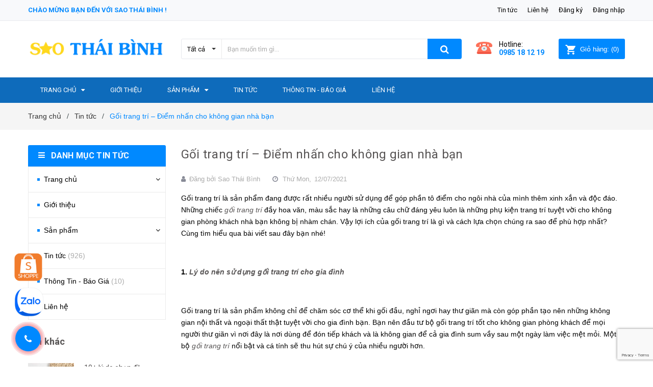

--- FILE ---
content_type: text/html; charset=utf-8
request_url: https://saothaibinh.com/goi-trang-tri-diem-nhan-cho-khong-gian-nha-ban
body_size: 21693
content:
<!DOCTYPE html>
<html lang="vi">
	<head>
		<meta name='dmca-site-verification' content='a2UvYThvcXJWY1VucmQ4OUhxcVlUUT090' />
		<!-- Google tag (gtag.js) -->
<script async src="https://www.googletagmanager.com/gtag/js?id=G-7D5GQ4GTPC"></script>
<script>
  window.dataLayer = window.dataLayer || [];
  function gtag(){dataLayer.push(arguments);}
  gtag('js', new Date());

  gtag('config', 'G-7D5GQ4GTPC');
</script>
		<!-- Google Tag Manager -->
<script>(function(w,d,s,l,i){w[l]=w[l]||[];w[l].push({'gtm.start':
new Date().getTime(),event:'gtm.js'});var f=d.getElementsByTagName(s)[0],
j=d.createElement(s),dl=l!='dataLayer'?'&l='+l:'';j.async=true;j.src=
'https://www.googletagmanager.com/gtm.js?id='+i+dl;f.parentNode.insertBefore(j,f);
})(window,document,'script','dataLayer','GTM-5XQN2PD');</script>
<!-- End Google Tag Manager -->
		<meta charset="UTF-8" />
		<meta name="google-site-verification" content="8gmgcpU5MsPuOACH9anDZ_NCaooARwHolx2TQYBUNXA" />
		<meta name="viewport" content="width=device-width, initial-scale=1, maximum-scale=1">			
		<title>
			Gối trang trí – Điểm nhấn cho không gian nhà bạn
			
			
			 Đồ dùng khách sạn Sao Thái Bình			
		</title>

		<!-- ================= Page description ================== -->
		<meta name="description" content="Gối trang trí là sản phẩm đang được rất nhiều người sử dụng để góp phần tô điểm cho ngôi nhà của mình thêm xinh xắn và độc đáo. Những chiếc gối trang trí đầy hoa văn, màu sắc hay là những câu chữ đáng yêu luôn là những phụ kiện trang trí tuyệt vời cho không gian phòng khách nhà bạn không bị nhàm chán. Vậy lợi ích của">
		<!-- ================= Meta ================== -->
		<meta name="keywords" content="Gối trang trí – Điểm nhấn cho không gian nhà bạn, Tin tức, thiết bị khách sạn, Đồ dùng khách sạn giá rẻ, đồ dùng amenities, đồ dùng khách sạn,  Đồ dùng khách sạn Sao Thái Bình, saothaibinh.com"/>		
		<link rel="canonical" href="https://saothaibinh.com/goi-trang-tri-diem-nhan-cho-khong-gian-nha-ban"/>
		<meta name='revisit-after' content='1 days' />
		<meta name="robots" content="noodp,index,follow" />
		<!-- ================= Favicon ================== -->
		
		<link rel="icon" href="//bizweb.dktcdn.net/100/344/864/themes/715479/assets/favicon.png?1757668037957" type="image/x-icon" />
		
		<!-- ================= Google Fonts ================== -->
		
		
		
		<link href="//fonts.googleapis.com/css?family=Roboto:400,700" rel="stylesheet" type="text/css" media="all" />
		
		
		<link href="https://fonts.googleapis.com/css?family=Yeseva+One&amp;subset=cyrillic,cyrillic-ext,latin-ext,vietnamese" rel="stylesheet">
		<!-- Facebook Open Graph meta tags -->
		
  <meta property="og:type" content="article">
  <meta property="og:title" content="Gối trang tr&#237; – Điểm nhấn cho kh&#244;ng gian nh&#224; bạn">
  <meta property="og:image" content="http://bizweb.dktcdn.net/thumb/grande/100/344/864/articles/goi-trang-tri1.jpg?v=1626061464977">
  <meta property="og:image:secure_url" content="https://bizweb.dktcdn.net/thumb/grande/100/344/864/articles/goi-trang-tri1.jpg?v=1626061464977">


  <meta property="og:description" content="Gối trang tr&#237; l&#224; sản phẩm đang được rất nhiều người sử dụng để g&#243;p phần t&#244; điểm cho ng&#244;i nh&#224; của m&#236;nh th&#234;m xinh xắn v&#224; độc đ&#225;o. Những chiếc gối trang tr&#237; đầy hoa văn, m&#224;u sắc hay l&#224; những c&#226;u chữ đ&#225;ng y&#234;u lu&#244;n l&#224; những phụ kiện trang tr&#237; tuyệt vời cho kh&#244;ng gian ph&#242;ng kh&#225;ch nh&#224; bạn kh&#244;ng bị nh&#224;m ch&#225;n. Vậy lợi &#237;ch của">

  <meta property="og:url" content="https://saothaibinh.com/goi-trang-tri-diem-nhan-cho-khong-gian-nha-ban">
  <meta property="og:site_name" content="Đồ dùng khách sạn Sao Thái Bình">		

		<!-- Plugin CSS -->	
		<link rel="stylesheet" href="//cdn.jsdelivr.net/themify-icons/0.1.2/css/themify-icons.css" >
		<link rel="stylesheet" href="https://use.fontawesome.com/releases/v5.0.13/css/all.css" integrity="sha384-DNOHZ68U8hZfKXOrtjWvjxusGo9WQnrNx2sqG0tfsghAvtVlRW3tvkXWZh58N9jp" crossorigin="anonymous">
		<link rel="stylesheet" href="//maxcdn.bootstrapcdn.com/bootstrap/3.3.7/css/bootstrap.min.css" integrity="sha384-BVYiiSIFeK1dGmJRAkycuHAHRg32OmUcww7on3RYdg4Va+PmSTsz/K68vbdEjh4u" crossorigin="anonymous">
		<link rel="stylesheet" href="//maxcdn.bootstrapcdn.com/font-awesome/4.7.0/css/font-awesome.min.css">
		<link href="//bizweb.dktcdn.net/100/344/864/themes/715479/assets/owl.carousel.min.css?1757668037957" rel="stylesheet" type="text/css" media="all" />

		<!-- Build Main CSS -->								
		<link href="//bizweb.dktcdn.net/100/344/864/themes/715479/assets/base.scss.css?1757668037957" rel="stylesheet" type="text/css" media="all" />		
		<link href="//bizweb.dktcdn.net/100/344/864/themes/715479/assets/style.scss.css?1757668037957" rel="stylesheet" type="text/css" media="all" />		
		<link href="//bizweb.dktcdn.net/100/344/864/themes/715479/assets/module.scss.css?1757668037957" rel="stylesheet" type="text/css" media="all" />
		<link href="//bizweb.dktcdn.net/100/344/864/themes/715479/assets/responsive.scss.css?1757668037957" rel="stylesheet" type="text/css" media="all" />

		<!-- Header JS -->	
		<script src="//bizweb.dktcdn.net/100/344/864/themes/715479/assets/jquery-2.2.3.min.js?1757668037957" type="text/javascript"></script>
		<!-- Bizweb javascript customer -->
		

		<!-- Bizweb conter for header -->
		<script>
	var Bizweb = Bizweb || {};
	Bizweb.store = 'saothaibinh.mysapo.net';
	Bizweb.id = 344864;
	Bizweb.theme = {"id":715479,"name":"SAO THÁI BÌNH","role":"main"};
	Bizweb.template = 'article';
	if(!Bizweb.fbEventId)  Bizweb.fbEventId = 'xxxxxxxx-xxxx-4xxx-yxxx-xxxxxxxxxxxx'.replace(/[xy]/g, function (c) {
	var r = Math.random() * 16 | 0, v = c == 'x' ? r : (r & 0x3 | 0x8);
				return v.toString(16);
			});		
</script>
<script>
	(function () {
		function asyncLoad() {
			var urls = ["//bwstatistics.sapoapps.vn/genscript/script.js?store=saothaibinh.mysapo.net","https://googleshopping.sapoapps.vn/conversion-tracker/global-tag/3251.js?store=saothaibinh.mysapo.net","https://googleshopping.sapoapps.vn/conversion-tracker/event-tag/3251.js?store=saothaibinh.mysapo.net","https://google-shopping.sapoapps.vn/conversion-tracker/global-tag/656.js?store=saothaibinh.mysapo.net","https://google-shopping.sapoapps.vn/conversion-tracker/event-tag/656.js?store=saothaibinh.mysapo.net","//newproductreviews.sapoapps.vn/assets/js/productreviews.min.js?store=saothaibinh.mysapo.net"];
			for (var i = 0; i < urls.length; i++) {
				var s = document.createElement('script');
				s.type = 'text/javascript';
				s.async = true;
				s.src = urls[i];
				var x = document.getElementsByTagName('script')[0];
				x.parentNode.insertBefore(s, x);
			}
		};
		window.attachEvent ? window.attachEvent('onload', asyncLoad) : window.addEventListener('load', asyncLoad, false);
	})();
</script>


<script>
	window.BizwebAnalytics = window.BizwebAnalytics || {};
	window.BizwebAnalytics.meta = window.BizwebAnalytics.meta || {};
	window.BizwebAnalytics.meta.currency = 'VND';
	window.BizwebAnalytics.tracking_url = '/s';

	var meta = {};
	
	meta.article = {"id": 2293725};
	
	
	for (var attr in meta) {
	window.BizwebAnalytics.meta[attr] = meta[attr];
	}
</script>

	
		<script src="/dist/js/stats.min.js?v=96f2ff2"></script>
	



<!-- Google tag (gtag.js) -->
<script async src="https://www.googletagmanager.com/gtag/js?id=G-C8JYR87QXH"></script>
<script>
  window.dataLayer = window.dataLayer || [];
  function gtag(){dataLayer.push(arguments);}
  gtag('js', new Date());

  gtag('config', 'G-C8JYR87QXH');
</script>
<script>

	window.enabled_enhanced_ecommerce = false;

</script>






<script>
	var eventsListenerScript = document.createElement('script');
	eventsListenerScript.async = true;
	
	eventsListenerScript.src = "/dist/js/store_events_listener.min.js?v=1b795e9";
	
	document.getElementsByTagName('head')[0].appendChild(eventsListenerScript);
</script>





				
		<link href="//bizweb.dktcdn.net/100/344/864/themes/715479/assets/iwish.css?1757668037957" rel="stylesheet" type="text/css" media="all" />
		<script>var ProductReviewsAppUtil=ProductReviewsAppUtil || {};ProductReviewsAppUtil.store={name: 'Đồ dùng khách sạn Sao Thái Bình'};</script>
	</head>
	<body>
		<!-- Google Tag Manager (noscript) -->
<noscript><iframe src="https://www.googletagmanager.com/ns.html?id=GTM-5XQN2PD"
height="0" width="0" style="display:none;visibility:hidden"></iframe></noscript>
<!-- End Google Tag Manager (noscript) -->
		<div class="hidden-md hidden-lg opacity_menu"></div>
		<div class="opacity_filter"></div>
		<!-- Main content -->
		<!-- Menu mobile -->
<div id="mySidenav" class="sidenav menu_mobile hidden-md hidden-lg">
	<div class="top_menu_mobile">
		<span class="close_menu">
		</span>
	</div>
	<div class="content_memu_mb">
		<div class="link_list_mobile">

			<ul class="ct-mobile hidden">
				

			</ul>
			<ul class="ct-mobile">
				
				<li class="level0 level-top parent level_ico">
					<a href="/">Trang chủ</a>
					
					<i class="ti-plus hide_close"></i>
					<ul class="level0 sub-menu" style="display:none;">
						
					</ul>
					
				</li>
				
				<li class="level0 level-top parent level_ico">
					<a href="/do-dung-khach-san-gioi-thieu">Giới thiệu</a>
					
				</li>
				
				<li class="level0 level-top parent level_ico">
					<a href="/collections/all">Sản phẩm</a>
					
					<i class="ti-plus hide_close"></i>
					<ul class="level0 sub-menu" style="display:none;">
						
						<li class="level1">
							<a href="/do-dung-buong-phong"><span>ĐỒ DÙNG BUỒNG PHÒNG</span></a>
							
							<i class="ti-plus hide_close"></i>
							<ul class="level1 sub-menu" style="display:none;">
								
								<li class="level2">
									<a href="/binh-dung-khach-san"><span>Bình đựng dung dịch</span></a>
								</li>
								
								<li class="level2">
									<a href="/khay-dung-do-dung"><span>Khay đựng Amenities</span></a>
								</li>
								
								<li class="level2">
									<a href="/bo-do-da-khach-san"><span>Bộ đồ da khách sạn</span></a>
								</li>
								
								<li class="level2">
									<a href="/do-dung-buong-phong-khac"><span>Đồ dùng buồng phòng khác</span></a>
								</li>
								
							</ul>
							
						</li>
						
						<li class="level1">
							<a href="/do-dien-tu"><span>ĐỒ ĐIỆN TỬ</span></a>
							
							<i class="ti-plus hide_close"></i>
							<ul class="level1 sub-menu" style="display:none;">
								
								<li class="level2">
									<a href="/minibar-khach-san"><span>Minibar Khách Sạn</span></a>
								</li>
								
								<li class="level2">
									<a href="/ket-sat-khach-san"><span>Két Sắt Khách Sạn</span></a>
								</li>
								
								<li class="level2">
									<a href="/am-dun-sieu-toc"><span>Ấm Đun Siêu Tốc</span></a>
								</li>
								
								<li class="level2">
									<a href="/may-say-toc"><span>Máy Sấy Tóc</span></a>
								</li>
								
								<li class="level2">
									<a href="/may-danh-giay"><span>Máy Đánh Giày</span></a>
								</li>
								
								<li class="level2">
									<a href="/tu-bao-quan-ruou-vang"><span>Tủ bảo quản rượu vang</span></a>
								</li>
								
							</ul>
							
						</li>
						
						<li class="level1">
							<a href="/do-dung-amenities"><span>ĐỒ DÙNG AMENITIES</span></a>
							
							<i class="ti-plus hide_close"></i>
							<ul class="level1 sub-menu" style="display:none;">
								
								<li class="level2">
									<a href="/ban-chai-khach-san"><span>Bàn chải khách sạn</span></a>
								</li>
								
								<li class="level2">
									<a href="/dao-cao-rau"><span>Dao cạo râu</span></a>
								</li>
								
								<li class="level2">
									<a href="/dau-goi-sua-tam-khach-san-1"><span>Dầu gội sữa tắm khách sạn</span></a>
								</li>
								
								<li class="level2">
									<a href="/xa-bong-khach-san"><span>Xà bông khách sạn</span></a>
								</li>
								
								<li class="level2">
									<a href="/luoc-khach-san-1"><span>Lược khách sạn</span></a>
								</li>
								
								<li class="level2">
									<a href="/dep-khach-san"><span>Dép khách sạn</span></a>
								</li>
								
								<li class="level2">
									<a href="/do-dung-amenities-khac"><span>Đồ dùng Amenities khác</span></a>
								</li>
								
							</ul>
							
						</li>
						
						<li class="level1">
							<a href="/combo-do-dung-amenities"><span>COMBO AMENITIES</span></a>
							
							<i class="ti-plus hide_close"></i>
							<ul class="level1 sub-menu" style="display:none;">
								
								<li class="level2">
									<a href="/combo-amenities-thiet-ke"><span>Combo Amenities thiết kế</span></a>
								</li>
								
								<li class="level2">
									<a href="/amenities-du-an-doi-tac"><span>Amenities Dự Án Đối Tác</span></a>
								</li>
								
							</ul>
							
						</li>
						
						<li class="level1">
							<a href="/noi-that-do-vai"><span>NỘI THẤT ĐỒ VẢI</span></a>
							
							<i class="ti-plus hide_close"></i>
							<ul class="level1 sub-menu" style="display:none;">
								
								<li class="level2">
									<a href="/chan-ga-goi-dem-khach-san"><span>Chăn ga gối đệm</span></a>
								</li>
								
								<li class="level2">
									<a href="/tam-trang-tri-giuong"><span>Tấm trang trí giường</span></a>
								</li>
								
								<li class="level2">
									<a href="/khan-tam-khach-san-1"><span>Khăn khách sạn</span></a>
								</li>
								
								<li class="level2">
									<a href="/ao-choang-tam"><span>Áo choàng tắm</span></a>
								</li>
								
								<li class="level2">
									<a href="/do-dung-vai-khac"><span>Thảm chùi chân</span></a>
								</li>
								
							</ul>
							
						</li>
						
						<li class="level1">
							<a href="/do-dung-ve-sinh"><span>ĐỒ DÙNG VỆ SINH</span></a>
							
							<i class="ti-plus hide_close"></i>
							<ul class="level1 sub-menu" style="display:none;">
								
								<li class="level2">
									<a href="/thiet-bi-ve-sinh-cong-nghiep"><span>Thiết Bị Vệ Sinh Công Nghiệp</span></a>
								</li>
								
								<li class="level2">
									<a href="/dung-cu-ve-sinh-khac"><span>Dụng Cụ Vệ Sinh</span></a>
								</li>
								
								<li class="level2">
									<a href="/ve-sinh-khach-san"><span>Xe dọn vệ sinh khách sạn</span></a>
								</li>
								
							</ul>
							
						</li>
						
						<li class="level1">
							<a href="/do-dung-nha-hang-khach-san-khac"><span>ĐỒ DÙNG NH-KS KHÁC</span></a>
							
						</li>
						
						<li class="level1">
							<a href="/vat-tu-khach-san-khac"><span>DUNG DỊCH - HÓA CHẤT</span></a>
							
						</li>
						
						<li class="level1">
							<a href="/chan-ga-y-ye"><span>CHĂN GA Y TẾ</span></a>
							
						</li>
						
						<li class="level1">
							<a href="/thung-rac"><span>THÙNG RÁC</span></a>
							
							<i class="ti-plus hide_close"></i>
							<ul class="level1 sub-menu" style="display:none;">
								
								<li class="level2">
									<a href="/thung-rac-cong-nghiep-1"><span>Thùng rác công nghiệp</span></a>
								</li>
								
								<li class="level2">
									<a href="/thung-rac-ngoai-troi-4"><span>Thùng rác ngoài trời</span></a>
								</li>
								
								<li class="level2">
									<a href="/thung-rac-dai-sanh"><span>Thùng rác đại sảnh</span></a>
								</li>
								
								<li class="level2">
									<a href="/thung-rac-trong-phong"><span>Thùng rác trong phòng</span></a>
								</li>
								
							</ul>
							
						</li>
						
					</ul>
					
				</li>
				
				<li class="level0 level-top parent level_ico">
					<a href="/tin-tuc">Tin tức</a>
					
				</li>
				
				<li class="level0 level-top parent level_ico">
					<a href="/thong-tin-bao-gia">Thông Tin - Báo Giá</a>
					
				</li>
				
				<li class="level0 level-top parent level_ico">
					<a href="/lien-he">Liên hệ</a>
					
				</li>
				
			</ul>
		</div>
	</div>

</div>
<!-- End -->
<header class="header">	
	<div class="topbar">
	<div class="container">
		<div class="row">
			<div class="col-md-6 col-sm-6 col-xs-12">
				<ul class="list-inline topbar_left hidden-sm hidden-xs">
					<li>
						<a class="welcome_text">Chào mừng bạn đến với Sao Thái Bình !</a>
					</li>
				</ul>       
			</div>

			<div class="col-md-6 col-sm-6 d-list col-xs-12 a-right topbar_right">
				<div class="list-inline a-center f-right">
					<ul>
						<li>
							<a href="/tin-tuc" title="Tin tức" class="account_a">
								Tin tức
							</a>
							
						</li>
						<li>
							<a href="/lien-he" title="Liên hệ" class="account_a">
								Liên hệ
							</a>
						</li>
						
						<li>
							<a href="/account/register" title="Đăng ký" class="account_a">
								<span>Đăng ký</span>
							</a>
						</li>
						<li>
							<a href="/account/login" title="Đăng nhập" class="account_a">
								<span>Đăng nhập</span>
							</a>
						</li>
						
						
					</ul>
				</div>


			</div>
		</div>
	</div>
</div>
	<div class="mid-header">
		<div class="container">
			<div class="row">
				<div class="content_header">
					<div class="header-main">
						<div class="menu-bar-h nav-mobile-button hidden-md hidden-lg">
							<a href="#nav-mobile"><img src="//bizweb.dktcdn.net/100/344/864/themes/715479/assets/i_menubar.png?1757668037957" alt="menu bar" /></a>
						</div>
						<div class="col-lg-3 col-md-3">
							<div class="logo">

								
								<a href="/" class="logo-wrapper ">					
									<img src="//bizweb.dktcdn.net/100/344/864/themes/715479/assets/logo.png?1757668037957" alt="logo ">					
								</a>
								
							</div>
						</div>
						<div class="col-lg-6 col-md-6">
							<div class="header-left">
								

<div class="header_search header_searchs hidden-xs hidden-sm">
	<form class="input-group search-bar" action="/search" method="get" role="search">
		<div class="collection-selector">
			<div class="search_text">Tất cả</div>
			<div id="search_info" class="list_search" style="display: none;">
				  
				<div class="search_item" data-coll-id="4199684">Xe Dọn Vệ Sinh Khách Sạn</div>
				  
				<div class="search_item" data-coll-id="4180567">Tủ bảo quản rượu vang</div>
				  
				<div class="search_item" data-coll-id="4166441">Thùng rác trong phòng</div>
				  
				<div class="search_item" data-coll-id="4166411">Thùng rác đại sảnh</div>
				  
				<div class="search_item" data-coll-id="4166402">Thùng rác ngoài trời</div>
				  
				<div class="search_item" data-coll-id="4166376">Thùng rác công nghiệp</div>
				  
				<div class="search_item" data-coll-id="4166367">THÙNG RÁC</div>
				  
				<div class="search_item" data-coll-id="4133207">Máy Đánh Giày</div>
				  
				<div class="search_item" data-coll-id="4133080">Máy Sấy Tóc</div>
				  
				<div class="search_item" data-coll-id="4133078">Ấm Đun Siêu Tốc</div>
				  
				<div class="search_item" data-coll-id="4133064">Két Sắt Khách Sạn</div>
				  
				<div class="search_item" data-coll-id="4133038">ĐỒ ĐIỆN TỬ</div>
				  
				<div class="search_item" data-coll-id="4024196">Minibar Khách Sạn</div>
				  
				<div class="search_item" data-coll-id="3926166">Dụng cụ vệ sinh công n...</div>
				  
				<div class="search_item" data-coll-id="3926157">Khăn lau công nghiệp</div>
				  
				<div class="search_item" data-coll-id="3926023">Thiết Bị Vệ Sinh Công ...</div>
				  
				<div class="search_item" data-coll-id="3623012">Khăn phòng mổ</div>
				  
				<div class="search_item" data-coll-id="3622995">Khăn trải bàn Y tế</div>
				  
				<div class="search_item" data-coll-id="3599867">Amenities Dự Án Đối Tác</div>
				  
				<div class="search_item" data-coll-id="3594134">Khăn Y Tế</div>
				  
				<div class="search_item" data-coll-id="3594125">Ga Y Tế</div>
				  
				<div class="search_item" data-coll-id="3594123">Chăn Y Tế</div>
				  
				<div class="search_item" data-coll-id="3594122">Chăn Ga Y Yế</div>
				  
				<div class="search_item" data-coll-id="3578221">Combo Amenities thiết kế</div>
				  
				<div class="search_item" data-coll-id="3503934">Dép khách sạn</div>
				  
				<div class="search_item" data-coll-id="3243898">Chăn ga gối đệm</div>
				  
				<div class="search_item" data-coll-id="3243827">Dung dịch - Hóa chất</div>
				  
				<div class="search_item" data-coll-id="3243809">Dụng cụ tiệc nhà hàng</div>
				  
				<div class="search_item" data-coll-id="3243807">Bảng - Biển thông tin</div>
				  
				<div class="search_item" data-coll-id="3243805">Các loại xe đẩy</div>
				  
				<div class="search_item" data-coll-id="3243804">Đồ Dùng Nhà Hàng, Khác...</div>
				  
				<div class="search_item" data-coll-id="3243797">Dụng Cụ Vệ Sinh</div>
				  
				<div class="search_item" data-coll-id="3243790">Xe dọn buồng phòng</div>
				  
				<div class="search_item" data-coll-id="3243787">Thùng rác các loại</div>
				  
				<div class="search_item" data-coll-id="3243786">Đồ Dùng Vệ Sinh</div>
				  
				<div class="search_item" data-coll-id="3243785">Thảm chùi chân</div>
				  
				<div class="search_item" data-coll-id="3243784">Tấm trang trí giường</div>
				  
				<div class="search_item" data-coll-id="3243779">Áo choàng tắm</div>
				  
				<div class="search_item" data-coll-id="3243776">Khăn mặt khách sạn</div>
				  
				<div class="search_item" data-coll-id="3243771">Khăn khách sạn</div>
				  
				<div class="search_item" data-coll-id="3243770">Nội Thất Đồ Vải</div>
				  
				<div class="search_item" data-coll-id="3243764">Đồ dùng buồng phòng khác</div>
				  
				<div class="search_item" data-coll-id="3243763">Thiết bị điện tử</div>
				  
				<div class="search_item" data-coll-id="3243759">Bình đựng dung dịch</div>
				  
				<div class="search_item" data-coll-id="3243758">Khay đựng Amenities</div>
				  
				<div class="search_item" data-coll-id="3243753">Bộ đồ da khách sạn</div>
				  
				<div class="search_item" data-coll-id="3243751">Đồ Dùng - Tiện Ích Buồ...</div>
				  
				<div class="search_item" data-coll-id="3243745">Combo Amenities</div>
				  
				<div class="search_item" data-coll-id="3243744">Đồ dùng Amenities khác</div>
				  
				<div class="search_item" data-coll-id="3243742">Lược khách sạn</div>
				
				<div class="liner_search"></div>
				<div class="search_item active" data-coll-id="0">Tất cả</div>
			</div>
		</div>
		<input type="search" name="query" value="" placeholder="Bạn muốn tìm gì... " class="input-group-field st-default-search-input search-text" autocomplete="off">
		<span class="input-group-btn">
			<button class="btn icon-fallback-text">
				<span class="fa fa-search" ></span> 
			</button>
		</span>
	</form>
</div> 
							</div>
						</div>
						<div class="col-lg-3 col-md-3">
							<div class="header-right">
								<div class="header-acount hidden-lg-down">
									<div class="wishlist_header hidden-xs hidden-sm">
										
										<div class="img_hotline"><img alt="Wishlist" src="//bizweb.dktcdn.net/thumb/icon/100/344/864/themes/715479/assets/icon_phone.png?1757668037957"/></div>
										
										<span class="text_hotline">Hotline:</span> <a class="hai01" href="tel:0985 18 12 19">0985 18 12 19</a>
										
										
									</div>
									<div class="top-cart-contain f-right hidden-xs hidden-sm visible-md visible-lg">
										<div class="mini-cart text-xs-center">
											<div class="heading-cart">
												<a class="bg_cart" href="/cart" title="Giỏ hàng">
													<img alt="Giỏ hàng" src="//bizweb.dktcdn.net/thumb/icon/100/344/864/themes/715479/assets/icon_hovercart.png?1757668037957"/>													
													<span class="text-giohang hidden-xs">Giỏ hàng:</span>
													(<span class="count_item count_item_pr">0</span>)
												</a>
											</div>	
											<div class="top-cart-content">					
												<ul id="cart-sidebar" class="mini-products-list count_li">
													<li class="list-item">
														<ul></ul>
													</li>
													<li class="action">
														<ul>
															<li class="li-fix-1">
																<div class="top-subtotal">
																	Tổng tiền thanh toán: 
																	<span class="price"></span>
																</div>
															</li>
															<li class="li-fix-2" style="">
																<div class="actions">
																	<a href="/cart" class="btn btn-primary" title="Giỏ hàng">
																		<span>Giỏ hàng</span>
																	</a>
																	<a href="/checkout" class="btn btn-checkout btn-gray" title="Thanh toán">
																		<span>Thanh toán</span>
																	</a>
																</div>
															</li>
														</ul>
													</li>
												</ul>
											</div>
										</div>
									</div>
									<div class="top-cart-contain f-right hidden-lg hidden-md visible-xs visible-sm">
										<div class="mini-cart text-xs-center">
											<div class="heading-cart-mobi">
												<a class="bg_cart" href="/cart" title="Giỏ hàng">
													<img alt="Giỏ hàng" src="//bizweb.dktcdn.net/thumb/icon/100/344/864/themes/715479/assets/icon_cart_mobi.png?1757668037957"/>
													<span class="count_item count_item_pr"></span>
												</a>
											</div>	
										</div>
									</div>
								</div>
							</div>
						</div>
					</div>
					<div class="header_search_ col-lg-12 col-md-12 col-sm-12 col-xs-12 hidden-lg hidden-md">
						<div class="search_full">
							<form action="/search" method="get" class="input-group search-bar" role="search">
								<input type="hidden" name="type" value="product">

								<input type="search" name="query" value="" placeholder="Tìm kiếm sản phẩm..." class="input-group-field">
								<span class="input-group-btn">
									<button type="submit" class="btn icon-fallback-text">
										<span class="fa fa-search" ></span>      
									</button>
								</span>
							</form>
						</div>
					</div>	
				</div>
			</div>
		</div>
	</div>

	<div class="bg-header-nav hidden-xs hidden-sm">
	<div class="container relative">
		<div class= "row row-noGutter-2">
			<nav class="header-nav">
				<ul class="item_big">
					
					
					
					
					<li class="nav-item ">
						<a class="a-img" href="/"><span>Trang chủ</span><i class="fa fa-caret-down"></i></a>
						<ul class="item_small hidden-sm hidden-xs">
							
						</ul>
					</li>

					
					
					
					
					<li class="nav-item ">				
						<a class="a-img" href="/do-dung-khach-san-gioi-thieu"><span>Giới thiệu</span></a>
					</li>
					
					
					
					
					
					<li class="nav-item ">
						<a class="a-img" href="/collections/all"><span>Sản phẩm</span><i class="fa fa-caret-down"></i></a>
						<ul class="item_small hidden-sm hidden-xs">
							
							<li>
								<a href="/do-dung-buong-phong" title="">ĐỒ DÙNG BUỒNG PHÒNG <i class="fa fa-caret-right"></i></a>
								
								<ul>
									
									<li>
										<a href="/binh-dung-khach-san" title="">Bình đựng dung dịch</a>
									</li>
									
									<li>
										<a href="/khay-dung-do-dung" title="">Khay đựng Amenities</a>
									</li>
									
									<li>
										<a href="/bo-do-da-khach-san" title="">Bộ đồ da khách sạn</a>
									</li>
									
									<li>
										<a href="/do-dung-buong-phong-khac" title="">Đồ dùng buồng phòng khác</a>
									</li>
									
								</ul>
								
							</li>
							
							<li>
								<a href="/do-dien-tu" title="">ĐỒ ĐIỆN TỬ <i class="fa fa-caret-right"></i></a>
								
								<ul>
									
									<li>
										<a href="/minibar-khach-san" title="">Minibar Khách Sạn</a>
									</li>
									
									<li>
										<a href="/ket-sat-khach-san" title="">Két Sắt Khách Sạn</a>
									</li>
									
									<li>
										<a href="/am-dun-sieu-toc" title="">Ấm Đun Siêu Tốc</a>
									</li>
									
									<li>
										<a href="/may-say-toc" title="">Máy Sấy Tóc</a>
									</li>
									
									<li>
										<a href="/may-danh-giay" title="">Máy Đánh Giày</a>
									</li>
									
									<li>
										<a href="/tu-bao-quan-ruou-vang" title="">Tủ bảo quản rượu vang</a>
									</li>
									
								</ul>
								
							</li>
							
							<li>
								<a href="/do-dung-amenities" title="">ĐỒ DÙNG AMENITIES <i class="fa fa-caret-right"></i></a>
								
								<ul>
									
									<li>
										<a href="/ban-chai-khach-san" title="">Bàn chải khách sạn</a>
									</li>
									
									<li>
										<a href="/dao-cao-rau" title="">Dao cạo râu</a>
									</li>
									
									<li>
										<a href="/dau-goi-sua-tam-khach-san-1" title="">Dầu gội sữa tắm khách sạn</a>
									</li>
									
									<li>
										<a href="/xa-bong-khach-san" title="">Xà bông khách sạn</a>
									</li>
									
									<li>
										<a href="/luoc-khach-san-1" title="">Lược khách sạn</a>
									</li>
									
									<li>
										<a href="/dep-khach-san" title="">Dép khách sạn</a>
									</li>
									
									<li>
										<a href="/do-dung-amenities-khac" title="">Đồ dùng Amenities khác</a>
									</li>
									
								</ul>
								
							</li>
							
							<li>
								<a href="/combo-do-dung-amenities" title="">COMBO AMENITIES <i class="fa fa-caret-right"></i></a>
								
								<ul>
									
									<li>
										<a href="/combo-amenities-thiet-ke" title="">Combo Amenities thiết kế</a>
									</li>
									
									<li>
										<a href="/amenities-du-an-doi-tac" title="">Amenities Dự Án Đối Tác</a>
									</li>
									
								</ul>
								
							</li>
							
							<li>
								<a href="/noi-that-do-vai" title="">NỘI THẤT ĐỒ VẢI <i class="fa fa-caret-right"></i></a>
								
								<ul>
									
									<li>
										<a href="/chan-ga-goi-dem-khach-san" title="">Chăn ga gối đệm</a>
									</li>
									
									<li>
										<a href="/tam-trang-tri-giuong" title="">Tấm trang trí giường</a>
									</li>
									
									<li>
										<a href="/khan-tam-khach-san-1" title="">Khăn khách sạn</a>
									</li>
									
									<li>
										<a href="/ao-choang-tam" title="">Áo choàng tắm</a>
									</li>
									
									<li>
										<a href="/do-dung-vai-khac" title="">Thảm chùi chân</a>
									</li>
									
								</ul>
								
							</li>
							
							<li>
								<a href="/do-dung-ve-sinh" title="">ĐỒ DÙNG VỆ SINH <i class="fa fa-caret-right"></i></a>
								
								<ul>
									
									<li>
										<a href="/thiet-bi-ve-sinh-cong-nghiep" title="">Thiết Bị Vệ Sinh Công Nghiệp</a>
									</li>
									
									<li>
										<a href="/dung-cu-ve-sinh-khac" title="">Dụng Cụ Vệ Sinh</a>
									</li>
									
									<li>
										<a href="/ve-sinh-khach-san" title="">Xe dọn vệ sinh khách sạn</a>
									</li>
									
								</ul>
								
							</li>
							
							<li>
								<a href="/do-dung-nha-hang-khach-san-khac" title="">ĐỒ DÙNG NH-KS KHÁC </a>
								
							</li>
							
							<li>
								<a href="/vat-tu-khach-san-khac" title="">DUNG DỊCH - HÓA CHẤT </a>
								
							</li>
							
							<li>
								<a href="/chan-ga-y-ye" title="">CHĂN GA Y TẾ </a>
								
							</li>
							
							<li>
								<a href="/thung-rac" title="">THÙNG RÁC <i class="fa fa-caret-right"></i></a>
								
								<ul>
									
									<li>
										<a href="/thung-rac-cong-nghiep-1" title="">Thùng rác công nghiệp</a>
									</li>
									
									<li>
										<a href="/thung-rac-ngoai-troi-4" title="">Thùng rác ngoài trời</a>
									</li>
									
									<li>
										<a href="/thung-rac-dai-sanh" title="">Thùng rác đại sảnh</a>
									</li>
									
									<li>
										<a href="/thung-rac-trong-phong" title="">Thùng rác trong phòng</a>
									</li>
									
								</ul>
								
							</li>
							
						</ul>
					</li>

					
					
					
					
					<li class="nav-item ">				
						<a class="a-img" href="/tin-tuc"><span>Tin tức</span></a>
					</li>
					
					
					
					
					<li class="nav-item ">				
						<a class="a-img" href="/thong-tin-bao-gia"><span>Thông Tin - Báo Giá</span></a>
					</li>
					
					
					
					
					<li class="nav-item ">				
						<a class="a-img" href="/lien-he"><span>Liên hệ</span></a>
					</li>
					
					
				</ul>
			</nav>
		</div>
	</div>
</div>
</header>

		<section class="bread-crumb">
	<div class="container">
		<div class="row">
			<div class="col-xs-12">
				<ul class="breadcrumb">					
					<li class="home">
						<a href="/" ><span>Trang chủ</span></a>						
						<span><i class="fa">/</i></span>
					</li>
					
					<li >
						<a href="/tin-tuc"><span>Tin tức</span></a>	
						<span><i class="fa">/</i></span>
					</li>
					<li><strong>Gối trang trí – Điểm nhấn cho không gian nhà bạn</strong></li>
					
				</ul>
			</div>
		</div>
	</div>
</section>
<div class="container article-wraper" itemscope itemtype="http://schema.org/Article">
	<meta itemprop="mainEntityOfPage" content="/goi-trang-tri-diem-nhan-cho-khong-gian-nha-ban">
	<meta itemprop="description" content="Gối trang trí – Điểm nhấn cho không gian nhà bạn

Gối trang trí là sản phẩm đang được rất nhiều người sử dụng để góp phần tô điểm cho ngôi nhà của mình thêm xinh xắn và độc đáo. Những chiếc gối trang trí đầy hoa văn, màu sắc hay là những câu chữ đáng yêu luôn là những phụ kiện trang trí tuyệt vời cho không gian phòng khách nhà bạn không bị nhàm chán. Vậy lợi ích của gối trang trí là gì và cách lựa chọn chúng ra sao để phù hợp nhất? Cùng tìm hiểu qua bài viết sau đây bạn nhé!">
	<meta itemprop="author" content="Sao Thái Bình">
	<meta itemprop="headline" content="Gối trang trí – Điểm nhấn cho không gian nhà bạn">
	<meta itemprop="image" content="https:https://bizweb.dktcdn.net/100/344/864/articles/goi-trang-tri1.jpg?v=1626061464977">
	<meta itemprop="datePublished" content="12-07-2021">
	<meta itemprop="dateModified" content="12-07-2021">
	<div itemprop="publisher" itemscope itemtype="https://schema.org/Organization">
		<div itemprop="logo" itemscope itemtype="https://schema.org/ImageObject">
			<img class="hidden" src="//bizweb.dktcdn.net/100/344/864/themes/715479/assets/logo.png?1757668037957" alt="Đồ dùng khách sạn Sao Thái Bình"/>
			<meta itemprop="url" content="https://bizweb.dktcdn.net/100/344/864/themes/715479/assets/logo.png?1757668037957">
			<meta itemprop="width" content="400">
			<meta itemprop="height" content="60">
		</div>
		<meta itemprop="name" content="Đồ dùng khách sạn Sao Thái Bình">
	</div>
	<div class="row">		
		<section class="right-content col-lg-9 col-lg-push-3">
			<div class="box-heading relative">
			</div>
			<article class="article-main">
				<div class="row">
					<div class="col-lg-12">

						<div class="article-details">
							
							<h1 class="article-title"><a href="/goi-trang-tri-diem-nhan-cho-khong-gian-nha-ban">Gối trang trí – Điểm nhấn cho không gian nhà bạn</a></h1>
							<div class="date">
								<div class="post-time">
								<i class="fa fa-user" aria-hidden="true"></i>
								Đăng bởi <span>Sao Thái Bình</span>
							</div>
							<i class="fa fa-clock-o"></i> Thứ Mon,
								<div class="news_home_content_short_time">
									12/07/2021
								</div>
							</div>
							
							<div class="article-content">
								<div class="rte">
									<p>Gối trang trí là sản phẩm đang được rất nhiều người sử dụng để góp phần tô điểm cho ngôi nhà của mình thêm xinh xắn và độc đáo. Những chiếc <em><a href="https://changagoikhachsan.net/">gối trang trí </a></em>đầy hoa văn, màu sắc hay là những câu chữ đáng yêu luôn là những phụ kiện trang trí tuyệt vời cho không gian phòng khách nhà bạn không bị nhàm chán. Vậy lợi ích của gối trang trí là gì và cách lựa chọn chúng ra sao để phù hợp nhất? Cùng tìm hiểu qua bài viết sau đây bạn nhé!</p>
<p>&nbsp;</p>
<p><strong>1.<em><a href="https://changagoikhachsan.net/"> Lý do nên sử dụng gối trang trí cho gia đình</a></em></strong></p>
<p>&nbsp;</p>
<p>Gối trang trí là sản phẩm không chỉ để chăm sóc cơ thể khi gối đầu, nghỉ ngơi hay thư giãn mà còn góp phần tạo nên những không gian nội thất và ngoại thất thật tuyệt vời cho gia đình bạn. Bạn nên đầu tư bộ gối trang trí tốt cho không gian phòng khách để mọi người thư giãn vì nơi đây là nơi dùng để đón tiếp khách và là không gian để cả gia đình sum vầy sau một ngày làm việc mệt mỏi. Một bộ <em><a href="https://saothaibinh.com/">gối trang trí</a></em> nổi bật và cá tính sẽ thu hút sự chú ý của nhiều người hơn.</p>
<p><img data-thumb="original" original-height="630" original-width="638" src="//bizweb.dktcdn.net/100/344/864/files/goi-trang-tri.jpg?v=1626061336130" /></p>
<p>Sản phẩm không chỉ mang đến điểm nhấn ấn tượng cho không gian mà những <em><a href="https://khanmuses.com/">chiếc gối ôm</a></em> trang trí còn giúp cho người sử dụng có được chỗ tựa lưng êm ái, thoải mái nhất. Bạn có thể sử dụng gối trang trí với mọi tư thế nằm, ngồi hoặc ôm vô cùng tiện lợi và thoải mái khi ngồi sofa.</p>
<p>&nbsp;</p>
<p><strong>2. <em><a href="https://khanmuses.com/">Cách chọn gối trang trí tạo điểm nhấn ấn tượng cho căn phòng</a></em></strong></p>
<p>&nbsp;</p>
<p>Ngoài chức năng thẩm mỹ thì <em><a href="https://khanmuses.com/">gối trang trí</a></em> còn giúp nâng đỡ lưng êm ái khi gồi sofa mang đến cảm giác thư thái, dễ chịu cho người dùng và xua tan mệt mỏi sau một ngày làm việc căng thẳng. Tuy nhiên, bạn cần lưu ý khi lựa chọn để đảm bảo được chiếc gối phù hợp với không gian và đảm bảo được sức khỏe của người sử dụng:</p>
<p><img data-thumb="original" src="//bizweb.dktcdn.net/100/344/864/products/ga-goi-30.jpg?v=1622538723127" /></p>
<p><strong>+ Màu sắc gối:</strong>&nbsp;Bạn có thể sử dụng 2 gam màu đối lập giữa gối trang trí và ghế để tạo sự đột phá và mới mẻ. Nếu ghế nhà bạn có màu trung tính như ghi, xám hay trắng thì những chiếc gối màu ấm sắc sặc sỡ sẽ là sự lựa chọn lý tưởng.&nbsp; Hoặc bạn có thể chọn gối gam màu lạnh cho bộ ghế có màu nóng để làm không gian phòng khách thêm hài hòa, tinh tế hơn.</p>
<p>&nbsp;</p>
<p><strong>+ Kích thước gối:</strong>&nbsp;Các mẫu gối trang trí hiện nay thường có các kích thước như phổ biến như: 40cm × 60cm (gối chữ nhật), 50cm × 50cm (gối vuông lớn), 40cm x 40cm (gối vuông nhỏ) để bạn lựa chọn hài hài với bộ sofa trong căn phòng của mình.</p>
<p>&nbsp;</p>
<p><strong>+ Họa tiết gối:</strong>&nbsp;Họa tiết gối trang trí hiện nay khá phong phú và đa dạng từ họa tiết kẻ sọc hay hình khối để thể hiện tích cách sôi nổi, in những câu chữ dễ thương hay hình ảnh thiên nhiên, hoạt hình ngộ nghĩnh tại nên sự độc đáo riêng biệt cho tính cách và sở thích của mỗi người tiêu dùng.</p>
<p><img data-thumb="original" original-height="537" original-width="566" src="//bizweb.dktcdn.net/100/344/864/files/goi-trang-tri1.jpg?v=1626061402404" /></p>
<p><strong>+ Chất liệu gối:</strong>&nbsp;Bạn nên chọn gối trang trí làm bằng chất liệu an toàn như cotton, polyester…để mang lại sự êm ái, thoải mái và phù hợp với sức khỏe người sử dụng. Không nên chọn loại gối trang trí có ruột làm từ những chất liệu tái chế, bông kém chất lượng sẽ gây ra các bệnh về đường hô hấp và dị ứng da nguy hiểm cho sức khỏe.</p>
<p>&nbsp;</p>
<p><strong>3.<em><a href="https://khanmuses.com/"> Mua gối trang trí ở đâu chất lượng</a></em></strong></p>
<p>&nbsp;</p>
<p>Bạn nên mua gối trang trí ở những cửa hàng chuyên sản xuất, cung cấp có uy tín với giá thành hợp lý và đa dạng về kiểu dáng. Một trong những địa chỉ mà bạn có thể tham khảo về các dòng sản phẩm <em><a href="https://khanmuses.com/">gối trang trí </a></em>chính là chăn ga gối Sao Thái Bình.</p>
<p>&nbsp;</p>
<p>Gối trang trí Sao Thái Bình&nbsp;được thiết kế gọn, nhẹ và màu sắc nhã nhặn cùng với họa tiết độc đáo mới lạ theo phong cách và chủ đề khác nhau như câu chữ, hoa lá, hình nhân vật…phù hợp với nhiều đối tượng khách hàng khác nhau. Sản phẩm của chúng tôi luôn lấy được lòng tin của người tiêu dùng bởi chất lượng an toàn, kiểu dáng phong phú cùng giá cả hợp lý.</p>
								</div>
							</div>
						</div>
					</div>
					<div class="col-xs-12">
						<div class="row row-noGutter tag-share">
							
							<div class="col-xs-12 col-sm-6 tag_article ">
								<b>Tags:</b>
								
								<a href="/blogs/all/tagged/thiet-bi-khach-san">thiết bị khách sạn</a>, 			
								
								<a href="/blogs/all/tagged/do-dung-khach-san-gia-re">Đồ dùng khách sạn giá rẻ</a>, 			
								
								<a href="/blogs/all/tagged/do-dung-amenities">đồ dùng amenities</a>, 			
								
								<a href="/blogs/all/tagged/do-dung-khach-san">đồ dùng khách sạn</a>			
								
							</div>
							
							
							<div class="col-xs-12 col-sm-6 no-padding">
							<div class="social-sharing f-right">
								<div class="addthis_inline_share_toolbox share_add">
									<script type="text/javascript" src="//s7.addthis.com/js/300/addthis_widget.js#pubid=ra-58589c2252fc2da4"></script>
								</div>
							</div>
							</div>
							
						</div>
					</div>
					
					 
					<div class="col-xs-12">
						

							<form method="post" action="/posts/goi-trang-tri-diem-nhan-cho-khong-gian-nha-ban/comments" id="article_comments" accept-charset="UTF-8"><input name="FormType" type="hidden" value="article_comments"/><input name="utf8" type="hidden" value="true"/><input type="hidden" id="Token-64d826823fca40fe8c4dd575b7609da2" name="Token" /><script src="https://www.google.com/recaptcha/api.js?render=6Ldtu4IUAAAAAMQzG1gCw3wFlx_GytlZyLrXcsuK"></script><script>grecaptcha.ready(function() {grecaptcha.execute("6Ldtu4IUAAAAAMQzG1gCw3wFlx_GytlZyLrXcsuK", {action: "article_comments"}).then(function(token) {document.getElementById("Token-64d826823fca40fe8c4dd575b7609da2").value = token});});</script> 
							

							

							<div class="col-lg-12">
								<div class="form-coment">
									<div class="row">
										<div class="margin-top-0">
											<h5 class="title-form-coment">Viết bình luận của bạn:</h5>
										</div>
										<div class="">
										<div class="row">
											<div class="col-xs-12 col-sm-12 col-md-6">
												<fieldset class="form-group">										
													<input placeholder="Họ và tên" type="text" class="form-control form-control-lg" value="" id="full-name" name="Author" Required>
												</fieldset>
											</div>
											<div class="col-xs-12 col-sm-12 col-md-6">
												<fieldset class="form-group">										
													<input placeholder="Email" pattern="[a-z0-9._%+-]+@[a-z0-9.-]+\.[a-z]{2,63}$" type="email" class="form-control form-control-lg" value="" name="Email" Required>
												</fieldset>
											</div>
										</div>
									</div>
									<fieldset class="form-group col-xs-12 col-sm-12 col-md-12">										
										<textarea placeholder="Viết bình luận" class="form-control form-control-lg" id="comment" name="Body" rows="6" Required></textarea>
									</fieldset>
									<div class="margin-bottom-50 clearfix">
										<button type="submit" class="btn btn-primary">Gửi bình luận</button>
									</div>
									</div>
								</div> <!-- End form mail -->
							</div>
							</form>
						</div>
						
						
					</div>				
				</article>
			</section>		
			
			<aside class="left left-content col-lg-3 col-lg-pull-9">
				<aside class="aside-item sidebar-category collection-category">
	<div class="aside-title">
		<h2 class="title-head margin-top-0"><span>Danh mục tin tức</span></h2>
	</div>
	<div class="aside-content">
		<nav class="nav-category navbar-toggleable-md">
			<ul class="nav navbar-pills">
				
				
				<li class="nav-item lv1">
					<a href="/" class="nav-link">Trang chủ
						
					</a>
					<i class="fa fa-angle-down"></i>
					<ul class="dropdown-menu">
						

					</ul>
				</li>
				
				
				
				<li class="nav-item lv1">
					<a class="nav-link" href="/do-dung-khach-san-gioi-thieu">Giới thiệu
						
					</a>
				</li>
				
				
				
				<li class="nav-item lv1">
					<a href="/collections/all" class="nav-link">Sản phẩm
						
					</a>
					<i class="fa fa-angle-down"></i>
					<ul class="dropdown-menu">
						
						
						<li class="dropdown-submenu nav-item lv2">
							<a class="nav-link" href="/do-dung-buong-phong">ĐỒ DÙNG BUỒNG PHÒNG
								
							</a>
							<i class="fa fa-angle-down"></i>
							<ul class="dropdown-menu">
								
								
								<li class="nav-item lv3">
									<a class="nav-link" href="/binh-dung-khach-san">Bình đựng dung dịch</a>
								</li>
								
								
								
								<li class="nav-item lv3">
									<a class="nav-link" href="/khay-dung-do-dung">Khay đựng Amenities</a>
								</li>
								
								
								
								<li class="nav-item lv3">
									<a class="nav-link" href="/bo-do-da-khach-san">Bộ đồ da khách sạn</a>
								</li>
								
								
								
								<li class="nav-item lv3">
									<a class="nav-link" href="/do-dung-buong-phong-khac">Đồ dùng buồng phòng khác</a>
								</li>
								
								
							</ul>                      
						</li>
						
						
						
						<li class="dropdown-submenu nav-item lv2">
							<a class="nav-link" href="/do-dien-tu">ĐỒ ĐIỆN TỬ
								
							</a>
							<i class="fa fa-angle-down"></i>
							<ul class="dropdown-menu">
								
								
								<li class="nav-item lv3">
									<a class="nav-link" href="/minibar-khach-san">Minibar Khách Sạn</a>
								</li>
								
								
								
								<li class="nav-item lv3">
									<a class="nav-link" href="/ket-sat-khach-san">Két Sắt Khách Sạn</a>
								</li>
								
								
								
								<li class="nav-item lv3">
									<a class="nav-link" href="/am-dun-sieu-toc">Ấm Đun Siêu Tốc</a>
								</li>
								
								
								
								<li class="nav-item lv3">
									<a class="nav-link" href="/may-say-toc">Máy Sấy Tóc</a>
								</li>
								
								
								
								<li class="nav-item lv3">
									<a class="nav-link" href="/may-danh-giay">Máy Đánh Giày</a>
								</li>
								
								
								
								<li class="nav-item lv3">
									<a class="nav-link" href="/tu-bao-quan-ruou-vang">Tủ bảo quản rượu vang</a>
								</li>
								
								
							</ul>                      
						</li>
						
						
						
						<li class="dropdown-submenu nav-item lv2">
							<a class="nav-link" href="/do-dung-amenities">ĐỒ DÙNG AMENITIES
								
							</a>
							<i class="fa fa-angle-down"></i>
							<ul class="dropdown-menu">
								
								
								<li class="nav-item lv3">
									<a class="nav-link" href="/ban-chai-khach-san">Bàn chải khách sạn</a>
								</li>
								
								
								
								<li class="nav-item lv3">
									<a class="nav-link" href="/dao-cao-rau">Dao cạo râu</a>
								</li>
								
								
								
								<li class="nav-item lv3">
									<a class="nav-link" href="/dau-goi-sua-tam-khach-san-1">Dầu gội sữa tắm khách sạn</a>
								</li>
								
								
								
								<li class="nav-item lv3">
									<a class="nav-link" href="/xa-bong-khach-san">Xà bông khách sạn</a>
								</li>
								
								
								
								<li class="nav-item lv3">
									<a class="nav-link" href="/luoc-khach-san-1">Lược khách sạn</a>
								</li>
								
								
								
								<li class="nav-item lv3">
									<a class="nav-link" href="/dep-khach-san">Dép khách sạn</a>
								</li>
								
								
								
								<li class="dropdown-submenu nav-item lv3">
									<a class="nav-link" href="/do-dung-amenities-khac">Đồ dùng Amenities khác</a>
									<i class="fa fa-angle-down"></i>
									<ul class="dropdown-menu">
										
									</ul>
								</li>
								
								
							</ul>                      
						</li>
						
						
						
						<li class="dropdown-submenu nav-item lv2">
							<a class="nav-link" href="/combo-do-dung-amenities">COMBO AMENITIES
								
							</a>
							<i class="fa fa-angle-down"></i>
							<ul class="dropdown-menu">
								
								
								<li class="nav-item lv3">
									<a class="nav-link" href="/combo-amenities-thiet-ke">Combo Amenities thiết kế</a>
								</li>
								
								
								
								<li class="nav-item lv3">
									<a class="nav-link" href="/amenities-du-an-doi-tac">Amenities Dự Án Đối Tác</a>
								</li>
								
								
							</ul>                      
						</li>
						
						
						
						<li class="dropdown-submenu nav-item lv2">
							<a class="nav-link" href="/noi-that-do-vai">NỘI THẤT ĐỒ VẢI
								
							</a>
							<i class="fa fa-angle-down"></i>
							<ul class="dropdown-menu">
								
								
								<li class="nav-item lv3">
									<a class="nav-link" href="/chan-ga-goi-dem-khach-san">Chăn ga gối đệm</a>
								</li>
								
								
								
								<li class="nav-item lv3">
									<a class="nav-link" href="/tam-trang-tri-giuong">Tấm trang trí giường</a>
								</li>
								
								
								
								<li class="nav-item lv3">
									<a class="nav-link" href="/khan-tam-khach-san-1">Khăn khách sạn</a>
								</li>
								
								
								
								<li class="nav-item lv3">
									<a class="nav-link" href="/ao-choang-tam">Áo choàng tắm</a>
								</li>
								
								
								
								<li class="nav-item lv3">
									<a class="nav-link" href="/do-dung-vai-khac">Thảm chùi chân</a>
								</li>
								
								
							</ul>                      
						</li>
						
						
						
						<li class="dropdown-submenu nav-item lv2">
							<a class="nav-link" href="/do-dung-ve-sinh">ĐỒ DÙNG VỆ SINH
								
							</a>
							<i class="fa fa-angle-down"></i>
							<ul class="dropdown-menu">
								
								
								<li class="nav-item lv3">
									<a class="nav-link" href="/thiet-bi-ve-sinh-cong-nghiep">Thiết Bị Vệ Sinh Công Nghiệp</a>
								</li>
								
								
								
								<li class="nav-item lv3">
									<a class="nav-link" href="/dung-cu-ve-sinh-khac">Dụng Cụ Vệ Sinh</a>
								</li>
								
								
								
								<li class="nav-item lv3">
									<a class="nav-link" href="/ve-sinh-khach-san">Xe dọn vệ sinh khách sạn</a>
								</li>
								
								
							</ul>                      
						</li>
						
						
						
						<li class="nav-item lv2">
							<a class="nav-link" href="/do-dung-nha-hang-khach-san-khac">ĐỒ DÙNG NH-KS KHÁC
								
							</a>
						</li>
						
						
						
						<li class="nav-item lv2">
							<a class="nav-link" href="/vat-tu-khach-san-khac">DUNG DỊCH - HÓA CHẤT
								
							</a>
						</li>
						
						
						
						<li class="nav-item lv2">
							<a class="nav-link" href="/chan-ga-y-ye">CHĂN GA Y TẾ
								
							</a>
						</li>
						
						
						
						<li class="dropdown-submenu nav-item lv2">
							<a class="nav-link" href="/thung-rac">THÙNG RÁC
								
							</a>
							<i class="fa fa-angle-down"></i>
							<ul class="dropdown-menu">
								
								
								<li class="nav-item lv3">
									<a class="nav-link" href="/thung-rac-cong-nghiep-1">Thùng rác công nghiệp</a>
								</li>
								
								
								
								<li class="nav-item lv3">
									<a class="nav-link" href="/thung-rac-ngoai-troi-4">Thùng rác ngoài trời</a>
								</li>
								
								
								
								<li class="nav-item lv3">
									<a class="nav-link" href="/thung-rac-dai-sanh">Thùng rác đại sảnh</a>
								</li>
								
								
								
								<li class="nav-item lv3">
									<a class="nav-link" href="/thung-rac-trong-phong">Thùng rác trong phòng</a>
								</li>
								
								
							</ul>                      
						</li>
						
						

					</ul>
				</li>
				
				
				
				<li class="nav-item lv1">
					<a class="nav-link" href="/tin-tuc">Tin tức
						
						<span class="count_blog">(926)</span>
						
					</a>
				</li>
				
				
				
				<li class="nav-item lv1">
					<a class="nav-link" href="/thong-tin-bao-gia">Thông Tin - Báo Giá
						
						<span class="count_blog">(10)</span>
						
					</a>
				</li>
				
				
				
				<li class="nav-item lv1">
					<a class="nav-link" href="/lien-he">Liên hệ
						
					</a>
				</li>
				
				
			</ul>
		</nav>
	</div>
</aside>


<div class="blog-aside aside-item">
	<div >
		<div class="aside-title-blog">
			<h2 class="title-head-blog"><span><a href="/tin-tuc">Tin khác</a></span></h2>
		</div>
		<div class="aside-content-blog">
			<div class="blog-list blog-image-list">
				
				<div class="loop-blog">
					<div class="thumb-left">
						<a href="/10-ly-do-chon-do-amenities-cua-sao-thai-binh">
							
							<picture>
								<source media="(max-width: 480px)" srcset="//bizweb.dktcdn.net/thumb/small/100/344/864/articles/sao-thai-binh-co-ho-tro-mau-dung-thu-khong.jpg?v=1769051532430">
									<source media="(min-width: 481px) and (max-width: 767px)" srcset="//bizweb.dktcdn.net/thumb/small/100/344/864/articles/sao-thai-binh-co-ho-tro-mau-dung-thu-khong.jpg?v=1769051532430">
										<source media="(min-width: 768px) and (max-width: 1023px)" srcset="//bizweb.dktcdn.net/thumb/small/100/344/864/articles/sao-thai-binh-co-ho-tro-mau-dung-thu-khong.jpg?v=1769051532430">
											<source media="(min-width: 1024px) and (max-width: 1199px)" srcset="//bizweb.dktcdn.net/thumb/small/100/344/864/articles/sao-thai-binh-co-ho-tro-mau-dung-thu-khong.jpg?v=1769051532430">
												<source media="(min-width: 1200px)" srcset="//bizweb.dktcdn.net/thumb/small/100/344/864/articles/sao-thai-binh-co-ho-tro-mau-dung-thu-khong.jpg?v=1769051532430">
													<img src="https://bizweb.dktcdn.net/100/344/864/articles/sao-thai-binh-co-ho-tro-mau-dung-thu-khong.jpg?v=1769051532430" style="max-width:100%;" class="img-responsive" title="10+ lý do chọn đồ amenities của Sao Thái Bình" alt="10+ lý do chọn đồ amenities của Sao Thái Bình">
												</picture>
												
											</a>
										</div>
										<div class="name-right">
											<h3><a href="/10-ly-do-chon-do-amenities-cua-sao-thai-binh" title="10+ lý do chọn đồ amenities của Sao Thái Bình">10+ lý do chọn đồ amenities của Sao Thái Bình</a></h3>
											<div class="date"><i class="fa fa-clock-o"></i>Thursday, <div class="news_home_content_short_time">
												22/01/2026</div></div>
											</div>
										</div>
										
				<div class="loop-blog">
					<div class="thumb-left">
						<a href="/khach-san-gia-re-pham-van-dong-gan-giga-mall">
							
							<picture>
								<source media="(max-width: 480px)" srcset="//bizweb.dktcdn.net/thumb/small/100/344/864/articles/khach-san-gan-giga-mall-pham-van-dong.jpg?v=1768808718087">
									<source media="(min-width: 481px) and (max-width: 767px)" srcset="//bizweb.dktcdn.net/thumb/small/100/344/864/articles/khach-san-gan-giga-mall-pham-van-dong.jpg?v=1768808718087">
										<source media="(min-width: 768px) and (max-width: 1023px)" srcset="//bizweb.dktcdn.net/thumb/small/100/344/864/articles/khach-san-gan-giga-mall-pham-van-dong.jpg?v=1768808718087">
											<source media="(min-width: 1024px) and (max-width: 1199px)" srcset="//bizweb.dktcdn.net/thumb/small/100/344/864/articles/khach-san-gan-giga-mall-pham-van-dong.jpg?v=1768808718087">
												<source media="(min-width: 1200px)" srcset="//bizweb.dktcdn.net/thumb/small/100/344/864/articles/khach-san-gan-giga-mall-pham-van-dong.jpg?v=1768808718087">
													<img src="https://bizweb.dktcdn.net/100/344/864/articles/khach-san-gan-giga-mall-pham-van-dong.jpg?v=1768808718087" style="max-width:100%;" class="img-responsive" title="Khách Sạn Giá Rẻ Phạm Văn Đồng - Gần Giga Mall" alt="Khách Sạn Giá Rẻ Phạm Văn Đồng - Gần Giga Mall">
												</picture>
												
											</a>
										</div>
										<div class="name-right">
											<h3><a href="/khach-san-gia-re-pham-van-dong-gan-giga-mall" title="Khách Sạn Giá Rẻ Phạm Văn Đồng - Gần Giga Mall">Khách Sạn Giá Rẻ Phạm Văn Đồng - Gần Giga Mall</a></h3>
											<div class="date"><i class="fa fa-clock-o"></i>Monday, <div class="news_home_content_short_time">
												19/01/2026</div></div>
											</div>
										</div>
										
				<div class="loop-blog">
					<div class="thumb-left">
						<a href="/tong-hop-cac-kinh-nghiem-thue-khach-san-vung-tau-voi-gia-sieu-re">
							
							<picture>
								<source media="(max-width: 480px)" srcset="//bizweb.dktcdn.net/thumb/small/100/344/864/articles/thu-trai-nghiem-khach-san-moi-mo.jpg?v=1767769649803">
									<source media="(min-width: 481px) and (max-width: 767px)" srcset="//bizweb.dktcdn.net/thumb/small/100/344/864/articles/thu-trai-nghiem-khach-san-moi-mo.jpg?v=1767769649803">
										<source media="(min-width: 768px) and (max-width: 1023px)" srcset="//bizweb.dktcdn.net/thumb/small/100/344/864/articles/thu-trai-nghiem-khach-san-moi-mo.jpg?v=1767769649803">
											<source media="(min-width: 1024px) and (max-width: 1199px)" srcset="//bizweb.dktcdn.net/thumb/small/100/344/864/articles/thu-trai-nghiem-khach-san-moi-mo.jpg?v=1767769649803">
												<source media="(min-width: 1200px)" srcset="//bizweb.dktcdn.net/thumb/small/100/344/864/articles/thu-trai-nghiem-khach-san-moi-mo.jpg?v=1767769649803">
													<img src="https://bizweb.dktcdn.net/100/344/864/articles/thu-trai-nghiem-khach-san-moi-mo.jpg?v=1767769649803" style="max-width:100%;" class="img-responsive" title="Tổng Hợp Các Kinh Nghiệm Thuê Khách Sạn Vũng Tàu Với Giá Siêu Rẻ" alt="Tổng Hợp Các Kinh Nghiệm Thuê Khách Sạn Vũng Tàu Với Giá Siêu Rẻ">
												</picture>
												
											</a>
										</div>
										<div class="name-right">
											<h3><a href="/tong-hop-cac-kinh-nghiem-thue-khach-san-vung-tau-voi-gia-sieu-re" title="Tổng Hợp Các Kinh Nghiệm Thuê Khách Sạn Vũng Tàu Với Giá Siêu Rẻ">Tổng Hợp Các Kinh Nghiệm Thuê Khách Sạn Vũng Tàu Với Giá Siêu Rẻ</a></h3>
											<div class="date"><i class="fa fa-clock-o"></i>Wednesday, <div class="news_home_content_short_time">
												16/01/2026</div></div>
											</div>
										</div>
										
				<div class="loop-blog">
					<div class="thumb-left">
						<a href="/trai-nghiem-nghi-duong-tai-chuoi-khach-san-intercontinental-co-gi">
							
							<picture>
								<source media="(max-width: 480px)" srcset="//bizweb.dktcdn.net/thumb/small/100/344/864/articles/anh-5-khach-san-intercontinental-residences.jpg?v=1767769319723">
									<source media="(min-width: 481px) and (max-width: 767px)" srcset="//bizweb.dktcdn.net/thumb/small/100/344/864/articles/anh-5-khach-san-intercontinental-residences.jpg?v=1767769319723">
										<source media="(min-width: 768px) and (max-width: 1023px)" srcset="//bizweb.dktcdn.net/thumb/small/100/344/864/articles/anh-5-khach-san-intercontinental-residences.jpg?v=1767769319723">
											<source media="(min-width: 1024px) and (max-width: 1199px)" srcset="//bizweb.dktcdn.net/thumb/small/100/344/864/articles/anh-5-khach-san-intercontinental-residences.jpg?v=1767769319723">
												<source media="(min-width: 1200px)" srcset="//bizweb.dktcdn.net/thumb/small/100/344/864/articles/anh-5-khach-san-intercontinental-residences.jpg?v=1767769319723">
													<img src="https://bizweb.dktcdn.net/100/344/864/articles/anh-5-khach-san-intercontinental-residences.jpg?v=1767769319723" style="max-width:100%;" class="img-responsive" title="Trải Nghiệm Nghỉ Dưỡng Tại Chuỗi Khách Sạn InterContinental Có Gì?" alt="Trải Nghiệm Nghỉ Dưỡng Tại Chuỗi Khách Sạn InterContinental Có Gì?">
												</picture>
												
											</a>
										</div>
										<div class="name-right">
											<h3><a href="/trai-nghiem-nghi-duong-tai-chuoi-khach-san-intercontinental-co-gi" title="Trải Nghiệm Nghỉ Dưỡng Tại Chuỗi Khách Sạn InterContinental Có Gì?">Trải Nghiệm Nghỉ Dưỡng Tại Chuỗi Khách Sạn InterContinental Có Gì?</a></h3>
											<div class="date"><i class="fa fa-clock-o"></i>Wednesday, <div class="news_home_content_short_time">
												14/01/2026</div></div>
											</div>
										</div>
										
				<div class="loop-blog">
					<div class="thumb-left">
						<a href="/bo-tui-ngay-kinh-nghiem-du-lich-mien-tay-mua-nuoc-noi">
							
							<picture>
								<source media="(max-width: 480px)" srcset="//bizweb.dktcdn.net/thumb/small/100/344/864/articles/du-lich-mien-tay.jpg?v=1767761349353">
									<source media="(min-width: 481px) and (max-width: 767px)" srcset="//bizweb.dktcdn.net/thumb/small/100/344/864/articles/du-lich-mien-tay.jpg?v=1767761349353">
										<source media="(min-width: 768px) and (max-width: 1023px)" srcset="//bizweb.dktcdn.net/thumb/small/100/344/864/articles/du-lich-mien-tay.jpg?v=1767761349353">
											<source media="(min-width: 1024px) and (max-width: 1199px)" srcset="//bizweb.dktcdn.net/thumb/small/100/344/864/articles/du-lich-mien-tay.jpg?v=1767761349353">
												<source media="(min-width: 1200px)" srcset="//bizweb.dktcdn.net/thumb/small/100/344/864/articles/du-lich-mien-tay.jpg?v=1767761349353">
													<img src="https://bizweb.dktcdn.net/100/344/864/articles/du-lich-mien-tay.jpg?v=1767761349353" style="max-width:100%;" class="img-responsive" title="Bỏ Túi Ngay Kinh Nghiệm Du Lịch Miền Tây Mùa Nước Nổi" alt="Bỏ Túi Ngay Kinh Nghiệm Du Lịch Miền Tây Mùa Nước Nổi">
												</picture>
												
											</a>
										</div>
										<div class="name-right">
											<h3><a href="/bo-tui-ngay-kinh-nghiem-du-lich-mien-tay-mua-nuoc-noi" title="Bỏ Túi Ngay Kinh Nghiệm Du Lịch Miền Tây Mùa Nước Nổi">Bỏ Túi Ngay Kinh Nghiệm Du Lịch Miền Tây Mùa Nước Nổi</a></h3>
											<div class="date"><i class="fa fa-clock-o"></i>Wednesday, <div class="news_home_content_short_time">
												12/01/2026</div></div>
											</div>
										</div>
										
									</div>
								</div>
							</div>
						</div>
						
			</aside>
			
		</div>
	</div>

		<link href="//bizweb.dktcdn.net/100/344/864/themes/715479/assets/bpr-products-module.css?1757668037957" rel="stylesheet" type="text/css" media="all" />
<div class="sapo-product-reviews-module"></div> 
		


















<footer class="footer">
	<div class="site-footer">
		<div class="top-footer mid-footer">
			<div class="container">
				<div class="row">
					<div class="col-xs-12 col-sm-6 col-md-4 col-lg-4">
						<div class="widget-ft">
							<h4 class="title-menu">
								<a role="button">
									HỆ THỐNG CHI NHÁNH
								</a>
							</h4>
							<div>
								<div class="list-menu">
									<div class="widget-ft wg-logo">
										
										
										
										
										
										
										<div class="item">
											<h4 class="title-menu4 icon_none_first">
												<a>Chi nhánh Hà Nội (Miền Bắc)</a>
											</h4>
											<ul class="contact contact_x">
												
												<li>
													<span class="txt_content_child">
														<span>Địa chỉ:</span>
														BT 6 (Ngã Tư Vạn Phúc - Lê Văn Lương)
													</span>
												</li>
												
												
												<li class="sdt">
													<span> Hotline:</span>
													<a href="tel:0985.60.60.25">0985.60.60.25</a>
												</li>
												
											</ul>
										</div>

										
										
										
										
										
										
										<div class="item">
											<h4 class="title-menu4 icon_none_first">
												<a>Chi Nhánh Miền Trung</a>
											</h4>
											<ul class="contact contact_x">
												
												<li>
													<span class="txt_content_child">
														<span>Địa chỉ:</span>
														Thành phố Đà Nẵng
													</span>
												</li>
												
												
												<li class="sdt">
													<span> Hotline:</span>
													<a href="tel:0982850201-0985181219">0982 85 02 01 - 0985 18 12 19</a>
												</li>
												
											</ul>
										</div>

										
										
										
										
										
										
										<div class="item">
											<h4 class="title-menu4 icon_none_first">
												<a>Chi Nhánh tại Hồ Chí Minh</a>
											</h4>
											<ul class="contact contact_x">
												
												<li>
													<span class="txt_content_child">
														<span>Địa chỉ:</span>
														T12-04 Vinhome Grand Park, Thủ Đức
													</span>
												</li>
												
												
												<li class="sdt">
													<span> Hotline:</span>
													<a href="tel:0986767625-0912272898">0986 76 76 25 - 0912 272 898</a>
												</li>
												
											</ul>
										</div>

										
										
										
									</div>
								</div>
							</div>
						</div>
					</div>
					<div class="col-xs-12 col-sm-6 col-md-2 col-lg-2">
						<div class="widget-ft">
							<h4 class="title-menu">
								<a role="button" class="collapse" data-toggle="collapse" aria-expanded="false" data-target="#collapseListMenu02" aria-controls="collapseListMenu02">
									Thống kê <i class="fa fa-plus" aria-hidden="true"></i>
								</a>
							</h4>
							<div class="collapse in" id="collapseListMenu02">
								
								<div id="bw-statistics" class="bw-statistics"></div>
								
								
							</div>
							<div style="margin-top:20px">
								<a href="//www.dmca.com/Protection/Status.aspx?ID=d94f37ca-4801-43eb-9007-614ea34803f9" title="DMCA.com Protection Status" class="dmca-badge"> <img src ="https://images.dmca.com/Badges/dmca_protected_sml_120l.png?ID=d94f37ca-4801-43eb-9007-614ea34803f9"  alt="DMCA.com Protection Status" /></a>  <script src="https://images.dmca.com/Badges/DMCABadgeHelper.min.js"> </script>
							</div>
							
						</div>
					</div>
					<div class="col-xs-12 col-sm-6 col-md-3 col-lg-3">
						<div class="widget-ft">
							<h4 class="title-menu">
								<a role="button">
									Chấp nhận thanh toán
								</a>
							</h4>
							<div class="footer-widget">
								<div class="payment">
									<img src="//bizweb.dktcdn.net/100/344/864/themes/715479/assets/payment.png?1757668037957" alt="Payment" />
								</div>
							</div>
							<h4 class="title-menu tittle_time">
								<a role="button">
									Hotline tư vấn trực tiếp
								</a>
							</h4>
							<div class="time_work">
								<ul class="list-menu">
									<li class="li_menu li_menu_xxx">
										<a class="rc yeloww" href="tel:0985.18.12.19">0985.18.12.19</a>
										
										<span class="hour_">Baogia.saothaibinh@gmail.com</span>
										
									</li>
									
								</ul>
							</div>
						</div>
					</div>
					<div class="col-xs-12 col-sm-6 col-md-3 col-lg-3">
						<div class="widget-ft last-child">
							<h4 class="title-menu title-db">
								<a role="button">
									Facebook fanpage
								</a>
							</h4>
							<div>
								
								<div class="facebook">
									<div id="fb-root"></div>
									<script>(function(d, s, id) {
										var js, fjs = d.getElementsByTagName(s)[0];
										if (d.getElementById(id)) return;
										js = d.createElement(s); js.id = id;
										js.src = "//connect.facebook.net/en_US/sdk.js#xfbml=1&version=v2.7&appId=631942543575730";
										fjs.parentNode.insertBefore(js, fjs);
									}(document, 'script', 'facebook-jssdk'));
								</script>
								<div class="fb-page" data-href="https://www.facebook.com/%C4%90%E1%BB%93-d%C3%B9ng-Kh%C3%A1ch-s%E1%BA%A1n-Gi%C3%A1-t%E1%BB%91t-2100909126836356/?modal=admin_todo_tour" data-tabs="timeline" data-height="150" data-small-header="true" data-adapt-container-width="true" data-hide-cover="false" data-show-facepile="true">
									<div class="fb-xfbml-parse-ignore">
										<blockquote cite="https://www.facebook.com/%C4%90%E1%BB%93-d%C3%B9ng-Kh%C3%A1ch-s%E1%BA%A1n-Gi%C3%A1-t%E1%BB%91t-2100909126836356/?modal=admin_todo_tour">
											<a href="https://www.facebook.com/%C4%90%E1%BB%93-d%C3%B9ng-Kh%C3%A1ch-s%E1%BA%A1n-Gi%C3%A1-t%E1%BB%91t-2100909126836356/?modal=admin_todo_tour">Facebook</a>
										</blockquote>
									</div>
								</div>
							</div>
							
						</div>
					</div>
				</div>
			</div>
		</div>
	</div>
	<div class="copyright clearfix">
		<div class="container">
			<div class="inner clearfix">
				<div class="row tablet">
					<div id="copyright" class="col-lg-12 col-md-12 col-sm-12 col-xs-12 a-center fot_copyright">
						<span class="wsp"><span class="mobile">© Bản quyền thuộc về <b>SAO THÁI BÌNH</b></span><span class="hidden-xs"> | </span><span class="mobile">Cung cấp bởi   <a href="https://www.sapo.vn/?utm_campaign=cpn:site_khach_hang-plm:footer&utm_source=site_khach_hang&utm_medium=referral&utm_content=fm:text_link-km:-sz:&utm_term=&campaign=site_khach_hang" rel="nofollow" title="Sapo" target="_blank">Sapo</a></span></span>
						
					</div>
				</div>
			</div>
			
			<a href="#" id="back-to-top" class="backtop"  title="Lên đầu trang"><i class="fa fa-angle-up" aria-hidden="true"></i></a>
			
			
			<a class="phone_backtotop" title="Gọi ngay" href="tel:0985 18 12 19"><i class="fa fa-phone"></i></a>
			
		</div>
	</div>
</div>
</footer>
		<script src='//maps.google.com/maps/api/js?sensor=false' type='text/javascript'></script>
		<script src="//bizweb.dktcdn.net/100/344/864/themes/715479/assets/jquery.gmap.min.js?1757668037957" type="text/javascript"></script>
		<!-- Bizweb javascript -->
		<script src="//bizweb.dktcdn.net/100/344/864/themes/715479/assets/option-selectors.js?1757668037957" type="text/javascript"></script>
		<script src="//bizweb.dktcdn.net/assets/themes_support/api.jquery.js" type="text/javascript"></script> 
		<!-- Plugin JS -->
		<script src="//bizweb.dktcdn.net/100/344/864/themes/715479/assets/owl.carousel.min.js?1757668037957" type="text/javascript"></script>
		<script src="//maxcdn.bootstrapcdn.com/bootstrap/3.3.7/js/bootstrap.min.js" integrity="sha384-Tc5IQib027qvyjSMfHjOMaLkfuWVxZxUPnCJA7l2mCWNIpG9mGCD8wGNIcPD7Txa" crossorigin="anonymous"></script>
		<!-- Add to cart -->	
		<div class="ajax-load"> 
	<span class="loading-icon">
		<svg version="1.1"  xmlns="http://www.w3.org/2000/svg" xmlns:xlink="http://www.w3.org/1999/xlink" x="0px" y="0px"
			 width="24px" height="30px" viewBox="0 0 24 30" style="enable-background:new 0 0 50 50;" xml:space="preserve">
			<rect x="0" y="10" width="4" height="10" fill="#333" opacity="0.2">
				<animate attributeName="opacity" attributeType="XML" values="0.2; 1; .2" begin="0s" dur="0.6s" repeatCount="indefinite" />
				<animate attributeName="height" attributeType="XML" values="10; 20; 10" begin="0s" dur="0.6s" repeatCount="indefinite" />
				<animate attributeName="y" attributeType="XML" values="10; 5; 10" begin="0s" dur="0.6s" repeatCount="indefinite" />
			</rect>
			<rect x="8" y="10" width="4" height="10" fill="#333"  opacity="0.2">
				<animate attributeName="opacity" attributeType="XML" values="0.2; 1; .2" begin="0.15s" dur="0.6s" repeatCount="indefinite" />
				<animate attributeName="height" attributeType="XML" values="10; 20; 10" begin="0.15s" dur="0.6s" repeatCount="indefinite" />
				<animate attributeName="y" attributeType="XML" values="10; 5; 10" begin="0.15s" dur="0.6s" repeatCount="indefinite" />
			</rect>
			<rect x="16" y="10" width="4" height="10" fill="#333"  opacity="0.2">
				<animate attributeName="opacity" attributeType="XML" values="0.2; 1; .2" begin="0.3s" dur="0.6s" repeatCount="indefinite" />
				<animate attributeName="height" attributeType="XML" values="10; 20; 10" begin="0.3s" dur="0.6s" repeatCount="indefinite" />
				<animate attributeName="y" attributeType="XML" values="10; 5; 10" begin="0.3s" dur="0.6s" repeatCount="indefinite" />
			</rect>
		</svg>
	</span>
</div>

<div class="loading awe-popup">
	<div class="overlay"></div>
	<div class="loader" title="2">
		<svg version="1.1"  xmlns="http://www.w3.org/2000/svg" xmlns:xlink="http://www.w3.org/1999/xlink" x="0px" y="0px"
			 width="24px" height="30px" viewBox="0 0 24 30" style="enable-background:new 0 0 50 50;" xml:space="preserve">
			<rect x="0" y="10" width="4" height="10" fill="#333" opacity="0.2">
				<animate attributeName="opacity" attributeType="XML" values="0.2; 1; .2" begin="0s" dur="0.6s" repeatCount="indefinite" />
				<animate attributeName="height" attributeType="XML" values="10; 20; 10" begin="0s" dur="0.6s" repeatCount="indefinite" />
				<animate attributeName="y" attributeType="XML" values="10; 5; 10" begin="0s" dur="0.6s" repeatCount="indefinite" />
			</rect>
			<rect x="8" y="10" width="4" height="10" fill="#333"  opacity="0.2">
				<animate attributeName="opacity" attributeType="XML" values="0.2; 1; .2" begin="0.15s" dur="0.6s" repeatCount="indefinite" />
				<animate attributeName="height" attributeType="XML" values="10; 20; 10" begin="0.15s" dur="0.6s" repeatCount="indefinite" />
				<animate attributeName="y" attributeType="XML" values="10; 5; 10" begin="0.15s" dur="0.6s" repeatCount="indefinite" />
			</rect>
			<rect x="16" y="10" width="4" height="10" fill="#333"  opacity="0.2">
				<animate attributeName="opacity" attributeType="XML" values="0.2; 1; .2" begin="0.3s" dur="0.6s" repeatCount="indefinite" />
				<animate attributeName="height" attributeType="XML" values="10; 20; 10" begin="0.3s" dur="0.6s" repeatCount="indefinite" />
				<animate attributeName="y" attributeType="XML" values="10; 5; 10" begin="0.3s" dur="0.6s" repeatCount="indefinite" />
			</rect>
		</svg>
	</div>

</div>

<div class="addcart-popup product-popup awe-popup">
	<div class="overlay no-background"></div>
	<div class="content">
		<div class="row row-noGutter">
			<div class="col-xl-6 col-xs-12">
				<div class="btn btn-full btn-primary a-left popup-title"><i class="fa fa-check"></i>Thêm vào giỏ hàng thành công
				</div>
				<a href="javascript:void(0)" class="close-window close-popup"><i class="fa fa-close"></i></a>
				<div class="info clearfix">
					<div class="product-image margin-top-5">
						<img alt="popup" src="//bizweb.dktcdn.net/100/344/864/themes/715479/assets/logo.png?1757668037957" style="max-width:150px; height:auto"/>
					</div>
					<div class="product-info">
						<p class="product-name"></p>
						<p class="quantity color-main"><span>Số lượng: </span></p>
						<p class="total-money color-main"><span>Tổng tiền: </span></p>

					</div>
					<div class="actions">    
						<button class="btn  btn-primary  margin-top-5 btn-continue">Tiếp tục mua hàng</button>        
						<button class="btn btn-gray margin-top-5" onclick="window.location='/cart'">Kiểm tra giỏ hàng</button>
					</div> 
				</div>

			</div>			
		</div>

	</div>    
</div>
<div class="error-popup awe-popup">
	<div class="overlay no-background"></div>
	<div class="popup-inner content">
		<div class="error-message"></div>
	</div>
</div>
		<script>
	Bizweb.updateCartFromForm = function(cart, cart_summary_id, cart_count_id) {
		if ((typeof cart_summary_id) === 'string') {
			var cart_summary = jQuery(cart_summary_id);
			if (cart_summary.length) {
				// Start from scratch.
				cart_summary.empty();
				// Pull it all out.        
				jQuery.each(cart, function(key, value) {
					if (key === 'items') {

						var table = jQuery(cart_summary_id);           
						if (value.length) {   
							jQuery('<ul class="list-item-cart"></ul>').appendTo(table);
							jQuery.each(value, function(i, item) {	
								var buttonQty = "";
								if(item.quantity == '1'){
									buttonQty = 'disabled';
								}else{
									buttonQty = '';
								}
								var link_img0 = Bizweb.resizeImage(item.image, 'compact');
								if(link_img0=="null" || link_img0 =='' || link_img0 ==null){
									link_img0 = 'https://bizweb.dktcdn.net/thumb/large/assets/themes_support/noimage.gif';
								}
								jQuery('<li class="item productid-' + item.variant_id +'"><div class="border_list"><a class="product-image" href="' + item.url + '" title="' + item.name + '">'
									+ '<img alt="'+  item.name  + '" src="' + link_img0 +  '"width="'+ '100' +'"\></a>'
									+ '<div class="detail-item"><div class="product-details">'
									+ '<p class="product-name"> <a class="text2line" href="' + item.url + '" title="' + item.name + '">' + item.name + '</a></p></div>'
									+ '<div class="product-details-bottom"><span class="price pricechange">' + Bizweb.formatMoney(item.price, "{{amount_no_decimals_with_comma_separator}}₫") + '</span><a href="javascript:;" data-id="'+ item.variant_id +'" title="Xóa" class="remove-item-cart fa fa-times">&nbsp;</a>'
									+ '<div class="quantity-select qty_drop_cart">SL: &nbsp;<input class="variantID" type="hidden" name="variantId" value="'+ item.variant_id +'"><button onClick="var result = document.getElementById(\'qty'+ item.variant_id +'\'); var qty'+ item.variant_id +' = result.value; if( !isNaN( qty'+ item.variant_id +' ) &amp;&amp; qty'+ item.variant_id +' &gt; 1 ) result.value--;return false;" class="btn_reduced reduced items-count btn-minus" ' + buttonQty + ' type="button">–</button><input type="text" maxlength="12" min="0" class="input-text number-sidebar qty'+ item.variant_id +'" id="qty'+ item.variant_id +'" name="Lines" id="updates_'+ item.variant_id +'" size="4" value="'+ item.quantity +'"><button onClick="var result = document.getElementById(\'qty'+ item.variant_id +'\'); var qty'+ item.variant_id +' = result.value; if( !isNaN( qty'+ item.variant_id +' )) result.value++;return false;" class="btn_increase increase items-count btn-plus" type="button">+</button></div></div></div></li>').appendTo(table.children('.list-item-cart'));
							}); 
							jQuery('<div class="pd"><div class="top-subtotal">Tổng tiền thanh toán: <span class="price">' + Bizweb.formatMoney(cart.total_price, "{{amount_no_decimals_with_comma_separator}}₫") + '</span></div></div>').appendTo(table);
							jQuery('<div class="pd right_ct"><a href="/cart" class="btn btn-primary"><span>Giỏ hàng</span></a><a href="/checkout" class="btn btn-white"><span>Thanh toán</span></a></div>').appendTo(table);
						}
						else {
							jQuery('<div class="no-item"><p>Không có sản phẩm nào trong giỏ hàng.</p></div>').appendTo(table);

						}
					}
				});
			}
		}
		updateCartDesc(cart);
		var numInput = document.querySelector('#cart-sidebar input.input-text');
		if (numInput != null){
			// Listen for input event on numInput.
			numInput.addEventListener('input', function(){
				// Let's match only digits.
				var num = this.value.match(/^\d+$/);
				if (num == 0) {
					// If we have no match, value will be empty.
					this.value = 1;
				}
				if (num === null) {
					// If we have no match, value will be empty.
					this.value = "";
				}
			}, false)
		}
	}

	Bizweb.updateCartPageForm = function(cart, cart_summary_id, cart_count_id) {
		if ((typeof cart_summary_id) === 'string') {
			var cart_summary = jQuery(cart_summary_id);
			if (cart_summary.length) {
				// Start from scratch.
				cart_summary.empty();
				// Pull it all out.        
				jQuery.each(cart, function(key, value) {
					if (key === 'items') {
						var table = jQuery(cart_summary_id);           
						if (value.length) {  

							var pageCart = '<div class="cart page_cart hidden-xs">'
							+ '<form action="/cart" method="post" novalidate class="margin-bottom-0"><div class="bg-scroll"><div class="cart-thead">'
							+ '<div style="width: 17%">Ảnh sản phẩm</div><div style="width: 33%"><span class="nobr">Tên sản phẩm</span></div><div style="width: 15%" class="a-center"><span class="nobr">Đơn giá</span></div><div style="width: 14%" class="a-center">Số lượng</div><div style="width: 15%" class="a-center">Thành tiền</div><div style="width: 6%">Xoá</div></div>'
							+ '<div class="cart-tbody"></div></div></form></div>'; 
							var pageCartCheckout = '<div class="cart-collaterals cart_submit row"><div class="totals col-sm-12 col-md-12 col-xs-12"><div class="totals"><div class="inner">'
							+ '<table class="table shopping-cart-table-total margin-bottom-0" id="shopping-cart-totals-table"><colgroup><col><col></colgroup>'
							+ '<tfoot><tr><td colspan="20" class="a-right"><span>Tổng tiền thanh toán:</span></td><td class="a-right"><strong><span class="totals_price price">' + Bizweb.formatMoney(cart.total_price, "{{amount_no_decimals_with_comma_separator}}₫") + '</span></strong></td></tr></tfoot></table>'
							+ '<ul class="checkout"><li class="clearfix f-right"><button class="btn btn-white f-left" title="Tiếp tục mua hàng" type="button" onclick="window.location.href=\'/collections/all\'"><span>Tiếp tục mua hàng</span></button><button class="btn btn-primary button btn-proceed-checkout f-right" title="Thực hiện thanh toán" type="button" onclick="window.location.href=\'/checkout\'"><span>Thực hiện thanh toán</span></button></li>'
							+ '</ul></div></div></div></div>';
							jQuery(pageCart).appendTo(table);
							jQuery.each(value, function(i, item) {
								var buttonQty = "";
								if(item.quantity == '1'){
									buttonQty = 'disabled';
								}else{
									buttonQty = '';
								}
								var link_img1 = Bizweb.resizeImage(item.image, 'small');
								if(link_img1=="null" || link_img1 =='' || link_img1 ==null){
									link_img1 = 'https://bizweb.dktcdn.net/thumb/large/assets/themes_support/noimage.gif';
								}
								var pageCartItem = '<div class="item-cart productid-' + item.variant_id +'"><div style="width: 17%" class="image"><a class="product-image" title="' + item.name + '" href="' + item.url + '"><img width="75" height="auto" alt="' + item.name + '" src="' + link_img1 +  '"></a></div>'
								+ '<div style="width: 33%" class="a-center prd_name"><h2 class="product-name"> <a class="text2line" href="' + item.url + '">' + item.title + '</a> </h2><span class="variant-title">' + item.variant_title + '</span></div><div style="width: 15%" class="a-center"><span class="item-price"> <span class="price pricechange">' + Bizweb.formatMoney(item.price, "{{amount_no_decimals_with_comma_separator}}₫") + '</span></span></div>'
								+ '<div style="width: 14%" class="a-center"><div class="input_qty_pr"><input class="variantID" type="hidden" name="variantId" value="'+ item.variant_id +'"><button onClick="var result = document.getElementById(\'qtyItem'+ item.variant_id +'\'); var qtyItem'+ item.variant_id +' = result.value; if( !isNaN( qtyItem'+ item.variant_id +' ) &amp;&amp; qtyItem'+ item.variant_id +' &gt; 1 ) result.value--;return false;" ' + buttonQty + ' class="reduced_pop items-count btn-minus" type="button">–</button><input type="text" maxlength="12" min="0" class="input-text number-sidebar input_pop input_pop qtyItem'+ item.variant_id +'" id="qtyItem'+ item.variant_id +'" name="Lines" id="updates_'+ item.variant_id +'" size="4" value="'+ item.quantity +'"><button onClick="var result = document.getElementById(\'qtyItem'+ item.variant_id +'\'); var qtyItem'+ item.variant_id +' = result.value; if( !isNaN( qtyItem'+ item.variant_id +' )) result.value++;return false;" class="increase_pop items-count btn-plus" type="button">+</button></div></div>'
								+ '<div style="width: 15%" class="a-center"><span class="cart-price"> <span class="price">'+ Bizweb.formatMoney(item.price * item.quantity, "{{amount_no_decimals_with_comma_separator}}₫") +'</span> </span></div>'
								+ '<div style="width: 6%"><a class="button remove-item remove-item-cart" title="Xóa" href="javascript:;" data-id="'+ item.variant_id +'"><span><i class="fa fa-times" aria-hidden="true"></i></span></a></div></div>';
								jQuery(pageCartItem).appendTo(table.find('.cart-tbody'));
								if(item.variant_title == 'Default Title'){
									$('.variant-title').hide();
								}
							}); 
							jQuery(pageCartCheckout).appendTo(table.children('.cart'));
						}else {
						jQuery('<p class="hidden-xs-down">Không có sản phẩm nào trong giỏ hàng. Quay lại <a href="/">cửa hàng</a> để tiếp tục mua sắm.</p>').appendTo(table);
						jQuery('.cart_desktop_page').css('min-height', 'auto');
					}
					}
				});
}
}
updateCartDesc(cart);
jQuery('#wait').hide();
}
Bizweb.updateCartPopupForm = function(cart, cart_summary_id, cart_count_id) {

		if ((typeof cart_summary_id) === 'string') {
			var cart_summary = jQuery(cart_summary_id);
			if (cart_summary.length) {
				// Start from scratch.
				cart_summary.empty();
				// Pull it all out.        
				jQuery.each(cart, function(key, value) {
					if (key === 'items') {
						var table = jQuery(cart_summary_id);           
						if (value.length) { 
							jQuery.each(value, function(i, item) {
								var src = item.image;
								if(src == null){
									src = "http://bizweb.dktcdn.net/thumb/large/assets/themes_support/noimage.gif";
								}
								var buttonQty = "";
								if(item.quantity == '1'){
									buttonQty = 'disabled';
								}else{
									buttonQty = '';
								}
								var pageCartItem = '<div class="item-popup productid-' + item.variant_id +'">'
								+ '<div style="width: 13%;" class="border height image_ text-left"><div class="item-image">'
								+ '<a class="product-image" href="' + item.url + '" title="' + item.name + '"><img alt="'+  item.name  + '" src="' + src +  '"width="'+ '90' +'"\></a>'
								+ '</div></div>'
								+ '<div style="width:37.8%;" class="height text-left"><div class="item-info"><p class="item-name"><a class="text2line" href="' + item.url + '" title="' + item.name + '">' + item.title + '</a></p>'
								+ '<span class="variant-title-popup">' + item.variant_title + '</span>'
								+ '<a href="javascript:;" class="remove-item-cart" title="Xóa" data-id="'+ item.variant_id +'"><i class="fa fa-close"></i>&nbsp;&nbsp;Xoá</a>'
								+ '<p class="addpass" style="color:#fff;margin:0px;">'+ item.variant_id +'</p>'
								+ '</div></div>'
								+ '<div style="width: 14.4%;" class="border height text-center"><div class="item-price"><span class="price pricechange">' + Bizweb.formatMoney(item.price, "{{amount_no_decimals_with_comma_separator}}₫") + '</span>'
								+ '</div></div><div style="width: 14.5%;" class="border height text-center"><div class="qty_inputt check_"><input class="variantID" type="hidden" name="variantId" value="'+ item.variant_id +'">'
								+ '<button onClick="var result = document.getElementById(\'qtyItem'+ item.variant_id +'\'); var qtyItem'+ item.variant_id +' = result.value; if( !isNaN( qtyItem'+ item.variant_id +' ) &amp;&amp; qtyItem'+ item.variant_id +' &gt; 1 ) result.value--;return false;" ' + buttonQty + ' class="num1 reduced items-count btn-minus" type="button">-</button>'
								+ '<input type="text" maxlength="12" min="0" readonly class="input-text number-sidebar qtyItemP'+ item.variant_id +'" id="qtyItemP'+ item.variant_id +'" name="Lines" id="updates_'+ item.variant_id +'" size="4" value="'+ item.quantity +'">'
								+ '<button onClick="var result = document.getElementById(\'qtyItemP'+ item.variant_id +'\'); var qtyItemP'+ item.variant_id +' = result.value; if( !isNaN( qtyItemP'+ item.variant_id +' )) result.value++;return false;" class="num2 increase items-count btn-plus" type="button">+</button></div></div>'
								+ '<div style="width: 20.3%;" class="border height text-center"><span class="cart-price"> <span class="price">'+ Bizweb.formatMoney(item.price * item.quantity, "{{amount_no_decimals_with_comma_separator}}₫") +'</span> </span></div>'
								+ '</div>';
								jQuery(pageCartItem).appendTo(table);
								if(item.variant_title == 'Default Title'){
									$('.variant-title-popup').hide();
								}
								$('.link_product').text();
							}); 
						}
					}
				});
			}
		}
		jQuery('.total-price').html(Bizweb.formatMoney(cart.total_price, "{{amount_no_decimals_with_comma_separator}}₫"));
		
		updateCartDesc(cart);

	}
	Bizweb.updateCartPageFormMobile = function(cart, cart_summary_id, cart_count_id) {
		if ((typeof cart_summary_id) === 'string') {
			var cart_summary = jQuery(cart_summary_id);
			if (cart_summary.length) {
				// Start from scratch.
				cart_summary.empty();
				// Pull it all out.        
				jQuery.each(cart, function(key, value) {
					if (key === 'items') {

						var table = jQuery(cart_summary_id);           
						if (value.length) {   
							jQuery('<div class="cart_page_mobile content-product-list"></div>').appendTo(table);
							jQuery.each(value, function(i, item) {
								if( item.image != null){
									var src = Bizweb.resizeImage(item.image, 'small');
								}else{
									var src = "https://bizweb.dktcdn.net/thumb/large/assets/themes_support/noimage.gif";
								}
								jQuery('<div class="item-product item productid-' + item.variant_id +' "><div class="item-product-cart-mobile"><a href="' + item.url + '">	<a class="product-images1" href=""  title="' + item.name + '"><img width="80" height="150" alt="" src="' + src +  '" alt="' + item.name + '"></a></a></div>'
									+ '<div class="title-product-cart-mobile"><h3><a href="' + item.url + '" title="' + item.name + '">' + item.name + '</a></h3><p>Giá: <span class="pricechange">' + Bizweb.formatMoney(item.price, "{{amount_no_decimals_with_comma_separator}}₫") + '</span></p></div>'
									+ '<div class="select-item-qty-mobile"><div class="txt_center">'
									+ '<input class="variantID" type="hidden" name="variantId" value="'+ item.variant_id +'"><button onClick="var result = document.getElementById(\'qtyMobile'+ item.variant_id +'\'); var qtyMobile'+ item.variant_id +' = result.value; if( !isNaN( qtyMobile'+ item.variant_id +' ) &amp;&amp; qtyMobile'+ item.variant_id +' &gt; 1 ) result.value--;return false;" class="reduced items-count btn-minus" type="button">–</button><input type="text" maxlength="12" min="0" class="input-text number-sidebar qtyMobile'+ item.variant_id +'" id="qtyMobile'+ item.variant_id +'" name="Lines" id="updates_'+ item.variant_id +'" size="4" value="'+ item.quantity +'"><button onClick="var result = document.getElementById(\'qtyMobile'+ item.variant_id +'\'); var qtyMobile'+ item.variant_id +' = result.value; if( !isNaN( qtyMobile'+ item.variant_id +' )) result.value++;return false;" class="increase items-count btn-plus" type="button">+</button></div>'
									+ '<a class="button remove-item remove-item-cart" href="javascript:;" data-id="'+ item.variant_id +'">Xoá</a></div>').appendTo(table.children('.content-product-list'));

							});

							jQuery('<div class="header-cart-price" style=""><div class="title-cart "><h3 class="text-xs-left">Tổng tiền</h3><a class="text-xs-right pull-right totals_price_mobile">' + Bizweb.formatMoney(cart.total_price, "{{amount_no_decimals_with_comma_separator}}₫") + '</a></div>'
								+ '<div class="checkout"><button class="btn-proceed-checkout-mobile" title="Tiến hành thanh toán" type="button" onclick="window.location.href=\'/checkout\'">'
								+ '<span>Tiến hành thanh toán</span></button>'
								+ '<button class="btn btn-white f-left" title="Tiếp tục mua hàng" type="button" onclick="window.location.href=\'/collections/all\'"><span>Tiếp tục mua hàng</span></button>'
								+ '</div></div>').appendTo(table);
						}

					}
				});
			}
		}
		updateCartDesc(cart);
	}


	function updateCartDesc(data){
		var $cartPrice = Bizweb.formatMoney(data.total_price, "{{amount_no_decimals_with_comma_separator}}₫"),
		$cartMobile = $('#header .cart-mobile .quantity-product'),
		$cartDesktop = $('.count_item_pr'),
		$cartDesktopList = $('.cart-counter-list'),
		$cartPopup = $('.cart-popup-count');

		switch(data.item_count){
			case 0:
			$cartMobile.text('0');
			$cartDesktop.text('0');
			$cartDesktopList.text('0');
			$cartPopup.text('0');

			break;
			case 1:
			$cartMobile.text('1');
			$cartDesktop.text('1');
			$cartDesktopList.text('1');
			$cartPopup.text('1');

			break;
			default:
			$cartMobile.text(data.item_count);
			$cartDesktop.text(data.item_count);
			$cartDesktopList.text(data.item_count);
			$cartPopup.text(data.item_count);

			break;
		}
		$('.top-cart-content .top-subtotal .price, aside.sidebar .block-cart .subtotal .price, .popup-total .total-price').html($cartPrice);
		$('.popup-total .total-price').html($cartPrice);
		$('.shopping-cart-table-total .totals_price').html($cartPrice);
		$('.header-cart-price .totals_price_mobile').html($cartPrice);
		$('.cartCount').html(data.item_count);
	}

	Bizweb.onCartUpdate = function(cart) {
		Bizweb.updateCartFromForm(cart, '.mini-products-list');
		Bizweb.updateCartPopupForm(cart, '#popup-cart-desktop .tbody-popup');
		
	};
	Bizweb.onCartUpdateClick = function(cart, variantId) {
		jQuery.each(cart, function(key, value) {
			if (key === 'items') {    
				jQuery.each(value, function(i, item) {	
					if(item.variant_id == variantId){
						$('.productid-'+variantId).find('.pricechange').html(Bizweb.formatMoney(item.price, "{{amount_no_decimals_with_comma_separator}}₫"));
						$('.productid-'+variantId).find('.cart-price span.price').html(Bizweb.formatMoney(item.price * item.quantity, "{{amount_no_decimals_with_comma_separator}}₫"));
						$('.productid-'+variantId).find('.items-count').prop("disabled", false);
						$('.productid-'+variantId).find('.number-sidebar').prop("disabled", false);
						$('.productid-'+variantId +' .number-sidebar').val(item.quantity);
						if(item.quantity == '1'){
							$('.productid-'+variantId).find('.items-count.btn-minus').prop("disabled", true);
						}
					}
				}); 
			}
		});
		updateCartDesc(cart);
	}
	Bizweb.onCartRemoveClick = function(cart, variantId) {
		jQuery.each(cart, function(key, value) {
			if (key === 'items') {    
				jQuery.each(value, function(i, item) {	
					if(item.variant_id == variantId){
						$('.productid-'+variantId).remove();
					}
				}); 
			}
		});
		updateCartDesc(cart);
	}
	$(window).ready(function(){

		$.ajax({
			type: 'GET',
			url: '/cart.js',
			async: false,
			cache: false,
			dataType: 'json',
			success: function (cart){
				Bizweb.updateCartFromForm(cart, '.mini-products-list');
				Bizweb.updateCartPopupForm(cart, '#popup-cart-desktop .tbody-popup'); 
				
			}
		});
	});

</script>		
		<div id="popup-cart" class="modal fade" role="dialog">
	<div id="popup-cart-desktop" class="clearfix">
		<div class="title-popup-cart">
			<img src="//bizweb.dktcdn.net/100/344/864/themes/715479/assets/icon-check.png?1757668037957"  alt="Đồ dùng khách sạn Sao Thái Bình"/> <span class="your_product">Bạn đã thêm <span class="cart_name_style">[ <span class="cart-popup-name"></span>]</span> vào giỏ hàng thành công ! </span>
		</div>
		<div class="wrap_popup">
			<div class="title-quantity-popup" >
				<span class="cart_status" onclick="window.location.href='/cart';">Giỏ hàng của bạn có <span class="cart-popup-count"></span> sản phẩm </span> <i class="fa fa-caret-right" aria-hidden="true"></i>
			</div>
			<div class="content-popup-cart">
				<div class="thead-popup">
					<div style="width: 53%;" class="text-left">Sản phẩm</div>
					<div style="width: 15%;" class="text-center">Đơn giá</div>
					<div style="width: 15%;" class="text-center">Số lượng</div>
					<div style="width: 17%;" class="text-center">Thành tiền</div>
				</div>
				<div class="tbody-popup scrollbar-dynamic">
				</div>
				<div class="tfoot-popup">
					<div class="tfoot-popup-1 a-right clearfix">
						<span class="total-p popup-total">Tổng tiền thanh toán: <span class="total-price"></span></span>
					</div>
					<div class="tfoot-popup-2 clearfix">
						<a class="button checkout_ btn-proceed-checkout" title="Thực hiện thanh toán" href="/checkout"><span>Thực hiện thanh toán</span></a>
						<a class="button buy_ btn-continus-h" title="Tiếp tục mua hàng" onclick="$('#popup-cart').modal('hide');"><span><span>Tiếp tục mua hàng</span></span></a>					

					</div>
				</div>
			</div>
			<a title="Close" class="quickview-close close-window" href="javascript:;" onclick="$('#popup-cart').modal('hide');"><i class="fa  fa-close"></i></a>
		</div>
	</div>

</div>
<div id="myModal" class="modal fade" role="dialog">
</div>
		<script src="//bizweb.dktcdn.net/100/344/864/themes/715479/assets/cs.script.js?1757668037957" type="text/javascript"></script>
		<script src="//bizweb.dktcdn.net/100/344/864/themes/715479/assets/double_tab_togo.js?1757668037957" type="text/javascript"></script>
		<script src="//bizweb.dktcdn.net/100/344/864/themes/715479/assets/appear.js?1757668037957" type="text/javascript"></script>
		<!-- Quick view -->
					
		

<div id="quick-view-product" class="quickview-product" style="display:none;">
	<div class="quickview-overlay fancybox-overlay fancybox-overlay-fixed"></div>
	<div class="quick-view-product"></div>
	<div id="quickview-modal" style="display:none;">
		<div class="block-quickview primary_block row">

			<div class="product-left-column col-xs-12 col-sm-5 col-md-5 col-lg-5">
				<div class="clearfix image-block">
					<span class="view_full_size">
						<a class="img-product" title="" href="#">
							<img id="product-featured-image-quickview" class="img-responsive product-featured-image-quickview" src="//bizweb.dktcdn.net/100/344/864/themes/715479/assets/logo.png?1757668037957" alt="quickview"  />
						</a>
					</span>
					<div class="loading-imgquickview" style="display:none;"></div>
				</div>
				<div class="more-view-wrapper clearfix">
					<div class="thumbs_quickview" id="thumbs_list_quickview">
						<ul class="product-photo-thumbs quickview-more-views-owlslider" id="thumblist_quickview"></ul>
					</div>
				</div>
			</div>
			<div class="product-center-column product-info product-item col-xs-5 col-sm-7 col-md-7 col-lg-7">
				<div class="head-qv">
					<h3 class="qwp-name">abc</h3>
					<div class="vend-qv">
						<div class="left_vend">
							<span class="vendor_"></span>		
							<span class="line">|</span>
							Tình trạng: <span class="soluong"></span>
						</div>
						
					</div>
				</div>
				<div class="quickview-info">
					
					<div class="reviews_qv">
						<div class="bizweb-product-reviews-badge" data-id=""></div>
					</div>
					
					<span class="prices">
						<span class="price"></span>
						<del class="old-price"></del>
					</span>
				</div>
				<div class="product-description">
					<div class="rte text2line">
						
					</div>
					
				</div>
				
				<form action="/cart/add" method="post" enctype="multipart/form-data" class="quick_option variants form-ajaxtocart">
					<span class="price-product-detail hidden" style="opacity: 0;">
						<span class=""></span>
					</span>
					<select name='variantId' class="hidden" style="display:none"></select>
					<div class="clearfix"></div>
					<div class="quantity_wanted_p">
						<div class="input_qty_qv">
							<a class="btn_num num_1 button button_qty" onClick="var result = document.getElementById('quantity-detail'); var qtyqv = result.value; if( !isNaN( qtyqv ) &amp;&amp; qtyqv &gt; 1 ) result.value--;return false;" >-</a>
							<input type="text" id="quantity-detail" name="quantity" value="1" onkeypress='validate(event)' onkeyup="valid(this,'numbers')" onblur="valid(this,'numbers')" class="form-control prd_quantity">
							<a class="btn_num num_2 button button_qty" onClick="var result = document.getElementById('quantity-detail'); var qtyqv = result.value; if( !isNaN( qtyqv )) result.value++;return false;" >+</a>
						</div>
						
						<div class="button_actions">							
							<button type="submit" class="btn btn-lg fix_add_to_cart  btn-cart button_cart_buy_enable add_to_cart btn_buy add_to_cart_detail ajax_addtocart" title="Cho vào giỏ hàng">
								<span class="btn-content">Thêm vào giỏ hàng</span>
							</button>
						</div>
					</div>
					<div class="total-price" style="display:none">
						<label>Tổng cộng: </label>
						<span></span>
					</div>

				</form>
				
				
			</div>

		</div>      
		<a title="Close" class="quickview-close close-window" href="javascript:;"><i class="fa   fa-times"></i></a>
	</div>    
</div>
<script type="text/javascript">  
	Bizweb.doNotTriggerClickOnThumb = false;
	function changeImageQuickView(img, selector) {
		var src = $(img).attr("src");
		src = src.replace("_compact", "");
		$(selector).attr("src", src);
	}
	function validate(evt) {
		var theEvent = evt || window.event;
		var key = theEvent.keyCode || theEvent.which;
		key = String.fromCharCode( key );
		var regex = /[0-9]|\./;
		if( !regex.test(key) ) {
			theEvent.returnValue = false;
			if(theEvent.preventDefault) theEvent.preventDefault();
		}
	}
	var selectCallbackQuickView = function(variant, selector) {
		$('#quick-view-product form').show();
		var productItem = jQuery('.quick-view-product .product-item'),
		addToCart = productItem.find('.add_to_cart_detail'),
		productPrice = productItem.find('.price'),
		comparePrice = productItem.find('.old-price'),
		status = productItem.find('.soluong'),
		totalPrice = productItem.find('.total-price span');
		if (variant && variant.available) {

			var form = jQuery('#' + selector.domIdPrefix).closest('form');
			for (var i=0,length=variant.options.length; i<length; i++) {
				var radioButton = form.find('.swatch[data-option-index="' + i + '"] :radio[value="' + variant.options[i] +'"]');
				if (radioButton.size()) {
					radioButton.get(0).checked = true;
				}
			}

			addToCart.removeClass('disabled').removeAttr('disabled');
			addToCart.text('Thêm vào giỏ hàng').removeAttr('disabled');
			addToCart.removeClass('hidden').addClass('btn_buy').removeAttr('disabled','disabled').attr('title','Cho vào giỏ hàng').html('<span class="btn-content">Thêm vào giỏ hàng</span>').show();
			status.text('Còn hàng');
			if(variant.price < 1){			   
				$("#quick-view-product .price").html('Liên hệ');
				$("#quick-view-product del, #quick-view-product .quantity_wanted_p").hide();
				$("#quick-view-product .prices .old-price").hide();

			}else{
				productPrice.html(Bizweb.formatMoney(variant.price, "{{amount_no_decimals_with_comma_separator}}₫"));
				if ( variant.compare_at_price > variant.price ) {
					comparePrice.html(Bizweb.formatMoney(variant.compare_at_price, "{{amount_no_decimals_with_comma_separator}}₫")).show();         
					productPrice.addClass('on-sale');
				} else {
					comparePrice.hide();
					productPrice.removeClass('on-sale');
				}

				$(".quantity_wanted_p").show();


			}


			
			updatePricingQuickView();
			
			/*begin variant image*/
			if (variant && variant.featured_image) {

				var originalImage = $("#product-featured-image-quickview");
				var newImage = variant.featured_image;
				var element = originalImage[0];
				Bizweb.Image.switchImage(newImage, element, function (newImageSizedSrc, newImage, element) {
					$('#thumblist_quickview img').each(function() {
						var parentThumbImg = $(this).parent();
						var productImage = $(this).parent().data("image");
						if (newImageSizedSrc.includes(productImage)) {
							$(this).parent().trigger('click');
							return false;
						}
					});

				});
				$('#product-featured-image-quickview').attr('src',variant.featured_image.src);
			}
		} else {
			addToCart.addClass('disabled').attr('disabled', 'disabled');
			addToCart.removeClass('hidden').addClass('btn_buy').removeAttr('disabled','disabled').attr('title','Hết hàng').html('<span class="btn-content">Hết hàng</span>').show();
			status.text('Hết hàng');
			$(".quantity_wanted_p").show();
			if(variant){
				if(variant.price < 1){			   

					$("#quick-view-product .price").html('Liên hệ');
					$("#quick-view-product del").hide();
					$("#quick-view-product .quantity_wanted_p").hide();
					$("#quick-view-product .prices .old-price").hide();

					comparePrice.hide();
					productPrice.removeClass('on-sale');
					addToCart.addClass('disabled').attr('disabled', 'disabled');
					addToCart.removeClass('hidden').addClass('btn_buy').removeAttr('disabled','disabled').attr('title','Hết hàng').html('<span class="btn-content">Hết hàng</span>').show();			   
				}else{
					if ( variant.compare_at_price > variant.price ) {
						comparePrice.html(Bizweb.formatMoney(variant.compare_at_price, "{{amount_no_decimals_with_comma_separator}}₫")).show();         
						productPrice.addClass('on-sale');
					} else {
						comparePrice.hide();
						productPrice.removeClass('on-sale');
						$("#quick-view-product .prices .old-price").html('');
					}
					$("#quick-view-product .price").html(Bizweb.formatMoney(variant.price, "{{amount_no_decimals_with_comma_separator}}₫"));
					$("#quick-view-product del ").hide();
					$("#quick-view-product .prices .old-price").show();

					addToCart.addClass('disabled').attr('disabled', 'disabled');
					addToCart.removeClass('hidden').addClass('btn_buy').removeAttr('disabled','disabled').attr('title','Hết hàng').html('<span class="btn-content">Hết hàng</span>').show();
				}
			}else{
				$("#quick-view-product .price").html('Liên hệ');
				$("#quick-view-product del").hide();
				$("#quick-view-product .quantity_wanted_p").hide();
				$("#quick-view-product .prices .old-price").hide();
				comparePrice.hide();
				productPrice.removeClass('on-sale');
				addToCart.addClass('disabled').attr('disabled', 'disabled');
				addToCart.removeClass('hidden').addClass('btn_buy').removeAttr('disabled','disabled').attr('title','Hết hàng').html('<span class="btn-content">Hết hàng</span>').show();
			}
		}
		/*begin variant image*/
		if (variant && variant.featured_image) {

			var originalImage = $("#product-featured-image-quickview");
			var newImage = variant.featured_image;
			var element = originalImage[0];
			Bizweb.Image.switchImage(newImage, element, function (newImageSizedSrc, newImage, element) {
				$('#thumblist_quickview img').each(function() {
					var parentThumbImg = $(this).parent();
					var productImage = $(this).parent().data("image");
					if (newImageSizedSrc.includes(productImage)) {
						$(this).parent().trigger('click');
						return false;
					}
				});

			});
			$('#product-featured-image-quickview').attr('src',variant.featured_image.src);
		}

	};
</script> 
		<script src="//bizweb.dktcdn.net/100/344/864/themes/715479/assets/quickview.js?1757668037957" type="text/javascript"></script>				
		
		
		<div class='jas-sale-pop flex pf middle-xs'></div>


	



		
		<!-- Main JS -->	
		<script src="//bizweb.dktcdn.net/100/344/864/themes/715479/assets/main.js?1757668037957" type="text/javascript"></script>
		

		<!-- Product detail JS,CSS -->
		
		 <div id="_zalo" class="zalosaothaiduong" >
	<a href="https://zalo.me/895495980674315772" target="_blank" alt="chat zalo">
		<img border="0" src="https://bizweb.dktcdn.net/100/005/791/themes/674123/assets/zalo_sharelogo_-1.png?1700549024791" alt="zalo" title="zalo">
	</a>
</div>
<div class="shoppe" >
	<a href="https://shopee.vn/saothaibinh?categoryId=100001&entryPoint=ShopByPDP&itemId=27452504750" target="_blank" alt="shoppe">
		<img border="0" src="https://bizweb.dktcdn.net/100/344/864/themes/715479/assets/icon_shopee.png?1721356552024" width="55" alt="shoppe" title="shoppe">
	</a>
</div>
<style>
	.zalosaothaiduong{
		position: FIXED;
		Z-INDEX: 99999;
		BOTTOM: 98px;
		left: 28px;
	}

	@media (min-width:1440px) 
	{
		.zalosaothaiduong
		{
			left: 46px;
		}
	}
	.shoppe{
		position: FIXED;
		Z-INDEX: 99999;
		BOTTOM: 168px;
		left: 28px;
	}

	@media (min-width:1440px) 
	{
		.shoppe
		{
			left: 46px;
		}
	}
</style> 
		
	</body>
</html>

--- FILE ---
content_type: text/html; charset=utf-8
request_url: https://www.google.com/recaptcha/api2/anchor?ar=1&k=6Ldtu4IUAAAAAMQzG1gCw3wFlx_GytlZyLrXcsuK&co=aHR0cHM6Ly9zYW90aGFpYmluaC5jb206NDQz&hl=en&v=PoyoqOPhxBO7pBk68S4YbpHZ&size=invisible&anchor-ms=20000&execute-ms=30000&cb=xy5px0gapqc5
body_size: 49575
content:
<!DOCTYPE HTML><html dir="ltr" lang="en"><head><meta http-equiv="Content-Type" content="text/html; charset=UTF-8">
<meta http-equiv="X-UA-Compatible" content="IE=edge">
<title>reCAPTCHA</title>
<style type="text/css">
/* cyrillic-ext */
@font-face {
  font-family: 'Roboto';
  font-style: normal;
  font-weight: 400;
  font-stretch: 100%;
  src: url(//fonts.gstatic.com/s/roboto/v48/KFO7CnqEu92Fr1ME7kSn66aGLdTylUAMa3GUBHMdazTgWw.woff2) format('woff2');
  unicode-range: U+0460-052F, U+1C80-1C8A, U+20B4, U+2DE0-2DFF, U+A640-A69F, U+FE2E-FE2F;
}
/* cyrillic */
@font-face {
  font-family: 'Roboto';
  font-style: normal;
  font-weight: 400;
  font-stretch: 100%;
  src: url(//fonts.gstatic.com/s/roboto/v48/KFO7CnqEu92Fr1ME7kSn66aGLdTylUAMa3iUBHMdazTgWw.woff2) format('woff2');
  unicode-range: U+0301, U+0400-045F, U+0490-0491, U+04B0-04B1, U+2116;
}
/* greek-ext */
@font-face {
  font-family: 'Roboto';
  font-style: normal;
  font-weight: 400;
  font-stretch: 100%;
  src: url(//fonts.gstatic.com/s/roboto/v48/KFO7CnqEu92Fr1ME7kSn66aGLdTylUAMa3CUBHMdazTgWw.woff2) format('woff2');
  unicode-range: U+1F00-1FFF;
}
/* greek */
@font-face {
  font-family: 'Roboto';
  font-style: normal;
  font-weight: 400;
  font-stretch: 100%;
  src: url(//fonts.gstatic.com/s/roboto/v48/KFO7CnqEu92Fr1ME7kSn66aGLdTylUAMa3-UBHMdazTgWw.woff2) format('woff2');
  unicode-range: U+0370-0377, U+037A-037F, U+0384-038A, U+038C, U+038E-03A1, U+03A3-03FF;
}
/* math */
@font-face {
  font-family: 'Roboto';
  font-style: normal;
  font-weight: 400;
  font-stretch: 100%;
  src: url(//fonts.gstatic.com/s/roboto/v48/KFO7CnqEu92Fr1ME7kSn66aGLdTylUAMawCUBHMdazTgWw.woff2) format('woff2');
  unicode-range: U+0302-0303, U+0305, U+0307-0308, U+0310, U+0312, U+0315, U+031A, U+0326-0327, U+032C, U+032F-0330, U+0332-0333, U+0338, U+033A, U+0346, U+034D, U+0391-03A1, U+03A3-03A9, U+03B1-03C9, U+03D1, U+03D5-03D6, U+03F0-03F1, U+03F4-03F5, U+2016-2017, U+2034-2038, U+203C, U+2040, U+2043, U+2047, U+2050, U+2057, U+205F, U+2070-2071, U+2074-208E, U+2090-209C, U+20D0-20DC, U+20E1, U+20E5-20EF, U+2100-2112, U+2114-2115, U+2117-2121, U+2123-214F, U+2190, U+2192, U+2194-21AE, U+21B0-21E5, U+21F1-21F2, U+21F4-2211, U+2213-2214, U+2216-22FF, U+2308-230B, U+2310, U+2319, U+231C-2321, U+2336-237A, U+237C, U+2395, U+239B-23B7, U+23D0, U+23DC-23E1, U+2474-2475, U+25AF, U+25B3, U+25B7, U+25BD, U+25C1, U+25CA, U+25CC, U+25FB, U+266D-266F, U+27C0-27FF, U+2900-2AFF, U+2B0E-2B11, U+2B30-2B4C, U+2BFE, U+3030, U+FF5B, U+FF5D, U+1D400-1D7FF, U+1EE00-1EEFF;
}
/* symbols */
@font-face {
  font-family: 'Roboto';
  font-style: normal;
  font-weight: 400;
  font-stretch: 100%;
  src: url(//fonts.gstatic.com/s/roboto/v48/KFO7CnqEu92Fr1ME7kSn66aGLdTylUAMaxKUBHMdazTgWw.woff2) format('woff2');
  unicode-range: U+0001-000C, U+000E-001F, U+007F-009F, U+20DD-20E0, U+20E2-20E4, U+2150-218F, U+2190, U+2192, U+2194-2199, U+21AF, U+21E6-21F0, U+21F3, U+2218-2219, U+2299, U+22C4-22C6, U+2300-243F, U+2440-244A, U+2460-24FF, U+25A0-27BF, U+2800-28FF, U+2921-2922, U+2981, U+29BF, U+29EB, U+2B00-2BFF, U+4DC0-4DFF, U+FFF9-FFFB, U+10140-1018E, U+10190-1019C, U+101A0, U+101D0-101FD, U+102E0-102FB, U+10E60-10E7E, U+1D2C0-1D2D3, U+1D2E0-1D37F, U+1F000-1F0FF, U+1F100-1F1AD, U+1F1E6-1F1FF, U+1F30D-1F30F, U+1F315, U+1F31C, U+1F31E, U+1F320-1F32C, U+1F336, U+1F378, U+1F37D, U+1F382, U+1F393-1F39F, U+1F3A7-1F3A8, U+1F3AC-1F3AF, U+1F3C2, U+1F3C4-1F3C6, U+1F3CA-1F3CE, U+1F3D4-1F3E0, U+1F3ED, U+1F3F1-1F3F3, U+1F3F5-1F3F7, U+1F408, U+1F415, U+1F41F, U+1F426, U+1F43F, U+1F441-1F442, U+1F444, U+1F446-1F449, U+1F44C-1F44E, U+1F453, U+1F46A, U+1F47D, U+1F4A3, U+1F4B0, U+1F4B3, U+1F4B9, U+1F4BB, U+1F4BF, U+1F4C8-1F4CB, U+1F4D6, U+1F4DA, U+1F4DF, U+1F4E3-1F4E6, U+1F4EA-1F4ED, U+1F4F7, U+1F4F9-1F4FB, U+1F4FD-1F4FE, U+1F503, U+1F507-1F50B, U+1F50D, U+1F512-1F513, U+1F53E-1F54A, U+1F54F-1F5FA, U+1F610, U+1F650-1F67F, U+1F687, U+1F68D, U+1F691, U+1F694, U+1F698, U+1F6AD, U+1F6B2, U+1F6B9-1F6BA, U+1F6BC, U+1F6C6-1F6CF, U+1F6D3-1F6D7, U+1F6E0-1F6EA, U+1F6F0-1F6F3, U+1F6F7-1F6FC, U+1F700-1F7FF, U+1F800-1F80B, U+1F810-1F847, U+1F850-1F859, U+1F860-1F887, U+1F890-1F8AD, U+1F8B0-1F8BB, U+1F8C0-1F8C1, U+1F900-1F90B, U+1F93B, U+1F946, U+1F984, U+1F996, U+1F9E9, U+1FA00-1FA6F, U+1FA70-1FA7C, U+1FA80-1FA89, U+1FA8F-1FAC6, U+1FACE-1FADC, U+1FADF-1FAE9, U+1FAF0-1FAF8, U+1FB00-1FBFF;
}
/* vietnamese */
@font-face {
  font-family: 'Roboto';
  font-style: normal;
  font-weight: 400;
  font-stretch: 100%;
  src: url(//fonts.gstatic.com/s/roboto/v48/KFO7CnqEu92Fr1ME7kSn66aGLdTylUAMa3OUBHMdazTgWw.woff2) format('woff2');
  unicode-range: U+0102-0103, U+0110-0111, U+0128-0129, U+0168-0169, U+01A0-01A1, U+01AF-01B0, U+0300-0301, U+0303-0304, U+0308-0309, U+0323, U+0329, U+1EA0-1EF9, U+20AB;
}
/* latin-ext */
@font-face {
  font-family: 'Roboto';
  font-style: normal;
  font-weight: 400;
  font-stretch: 100%;
  src: url(//fonts.gstatic.com/s/roboto/v48/KFO7CnqEu92Fr1ME7kSn66aGLdTylUAMa3KUBHMdazTgWw.woff2) format('woff2');
  unicode-range: U+0100-02BA, U+02BD-02C5, U+02C7-02CC, U+02CE-02D7, U+02DD-02FF, U+0304, U+0308, U+0329, U+1D00-1DBF, U+1E00-1E9F, U+1EF2-1EFF, U+2020, U+20A0-20AB, U+20AD-20C0, U+2113, U+2C60-2C7F, U+A720-A7FF;
}
/* latin */
@font-face {
  font-family: 'Roboto';
  font-style: normal;
  font-weight: 400;
  font-stretch: 100%;
  src: url(//fonts.gstatic.com/s/roboto/v48/KFO7CnqEu92Fr1ME7kSn66aGLdTylUAMa3yUBHMdazQ.woff2) format('woff2');
  unicode-range: U+0000-00FF, U+0131, U+0152-0153, U+02BB-02BC, U+02C6, U+02DA, U+02DC, U+0304, U+0308, U+0329, U+2000-206F, U+20AC, U+2122, U+2191, U+2193, U+2212, U+2215, U+FEFF, U+FFFD;
}
/* cyrillic-ext */
@font-face {
  font-family: 'Roboto';
  font-style: normal;
  font-weight: 500;
  font-stretch: 100%;
  src: url(//fonts.gstatic.com/s/roboto/v48/KFO7CnqEu92Fr1ME7kSn66aGLdTylUAMa3GUBHMdazTgWw.woff2) format('woff2');
  unicode-range: U+0460-052F, U+1C80-1C8A, U+20B4, U+2DE0-2DFF, U+A640-A69F, U+FE2E-FE2F;
}
/* cyrillic */
@font-face {
  font-family: 'Roboto';
  font-style: normal;
  font-weight: 500;
  font-stretch: 100%;
  src: url(//fonts.gstatic.com/s/roboto/v48/KFO7CnqEu92Fr1ME7kSn66aGLdTylUAMa3iUBHMdazTgWw.woff2) format('woff2');
  unicode-range: U+0301, U+0400-045F, U+0490-0491, U+04B0-04B1, U+2116;
}
/* greek-ext */
@font-face {
  font-family: 'Roboto';
  font-style: normal;
  font-weight: 500;
  font-stretch: 100%;
  src: url(//fonts.gstatic.com/s/roboto/v48/KFO7CnqEu92Fr1ME7kSn66aGLdTylUAMa3CUBHMdazTgWw.woff2) format('woff2');
  unicode-range: U+1F00-1FFF;
}
/* greek */
@font-face {
  font-family: 'Roboto';
  font-style: normal;
  font-weight: 500;
  font-stretch: 100%;
  src: url(//fonts.gstatic.com/s/roboto/v48/KFO7CnqEu92Fr1ME7kSn66aGLdTylUAMa3-UBHMdazTgWw.woff2) format('woff2');
  unicode-range: U+0370-0377, U+037A-037F, U+0384-038A, U+038C, U+038E-03A1, U+03A3-03FF;
}
/* math */
@font-face {
  font-family: 'Roboto';
  font-style: normal;
  font-weight: 500;
  font-stretch: 100%;
  src: url(//fonts.gstatic.com/s/roboto/v48/KFO7CnqEu92Fr1ME7kSn66aGLdTylUAMawCUBHMdazTgWw.woff2) format('woff2');
  unicode-range: U+0302-0303, U+0305, U+0307-0308, U+0310, U+0312, U+0315, U+031A, U+0326-0327, U+032C, U+032F-0330, U+0332-0333, U+0338, U+033A, U+0346, U+034D, U+0391-03A1, U+03A3-03A9, U+03B1-03C9, U+03D1, U+03D5-03D6, U+03F0-03F1, U+03F4-03F5, U+2016-2017, U+2034-2038, U+203C, U+2040, U+2043, U+2047, U+2050, U+2057, U+205F, U+2070-2071, U+2074-208E, U+2090-209C, U+20D0-20DC, U+20E1, U+20E5-20EF, U+2100-2112, U+2114-2115, U+2117-2121, U+2123-214F, U+2190, U+2192, U+2194-21AE, U+21B0-21E5, U+21F1-21F2, U+21F4-2211, U+2213-2214, U+2216-22FF, U+2308-230B, U+2310, U+2319, U+231C-2321, U+2336-237A, U+237C, U+2395, U+239B-23B7, U+23D0, U+23DC-23E1, U+2474-2475, U+25AF, U+25B3, U+25B7, U+25BD, U+25C1, U+25CA, U+25CC, U+25FB, U+266D-266F, U+27C0-27FF, U+2900-2AFF, U+2B0E-2B11, U+2B30-2B4C, U+2BFE, U+3030, U+FF5B, U+FF5D, U+1D400-1D7FF, U+1EE00-1EEFF;
}
/* symbols */
@font-face {
  font-family: 'Roboto';
  font-style: normal;
  font-weight: 500;
  font-stretch: 100%;
  src: url(//fonts.gstatic.com/s/roboto/v48/KFO7CnqEu92Fr1ME7kSn66aGLdTylUAMaxKUBHMdazTgWw.woff2) format('woff2');
  unicode-range: U+0001-000C, U+000E-001F, U+007F-009F, U+20DD-20E0, U+20E2-20E4, U+2150-218F, U+2190, U+2192, U+2194-2199, U+21AF, U+21E6-21F0, U+21F3, U+2218-2219, U+2299, U+22C4-22C6, U+2300-243F, U+2440-244A, U+2460-24FF, U+25A0-27BF, U+2800-28FF, U+2921-2922, U+2981, U+29BF, U+29EB, U+2B00-2BFF, U+4DC0-4DFF, U+FFF9-FFFB, U+10140-1018E, U+10190-1019C, U+101A0, U+101D0-101FD, U+102E0-102FB, U+10E60-10E7E, U+1D2C0-1D2D3, U+1D2E0-1D37F, U+1F000-1F0FF, U+1F100-1F1AD, U+1F1E6-1F1FF, U+1F30D-1F30F, U+1F315, U+1F31C, U+1F31E, U+1F320-1F32C, U+1F336, U+1F378, U+1F37D, U+1F382, U+1F393-1F39F, U+1F3A7-1F3A8, U+1F3AC-1F3AF, U+1F3C2, U+1F3C4-1F3C6, U+1F3CA-1F3CE, U+1F3D4-1F3E0, U+1F3ED, U+1F3F1-1F3F3, U+1F3F5-1F3F7, U+1F408, U+1F415, U+1F41F, U+1F426, U+1F43F, U+1F441-1F442, U+1F444, U+1F446-1F449, U+1F44C-1F44E, U+1F453, U+1F46A, U+1F47D, U+1F4A3, U+1F4B0, U+1F4B3, U+1F4B9, U+1F4BB, U+1F4BF, U+1F4C8-1F4CB, U+1F4D6, U+1F4DA, U+1F4DF, U+1F4E3-1F4E6, U+1F4EA-1F4ED, U+1F4F7, U+1F4F9-1F4FB, U+1F4FD-1F4FE, U+1F503, U+1F507-1F50B, U+1F50D, U+1F512-1F513, U+1F53E-1F54A, U+1F54F-1F5FA, U+1F610, U+1F650-1F67F, U+1F687, U+1F68D, U+1F691, U+1F694, U+1F698, U+1F6AD, U+1F6B2, U+1F6B9-1F6BA, U+1F6BC, U+1F6C6-1F6CF, U+1F6D3-1F6D7, U+1F6E0-1F6EA, U+1F6F0-1F6F3, U+1F6F7-1F6FC, U+1F700-1F7FF, U+1F800-1F80B, U+1F810-1F847, U+1F850-1F859, U+1F860-1F887, U+1F890-1F8AD, U+1F8B0-1F8BB, U+1F8C0-1F8C1, U+1F900-1F90B, U+1F93B, U+1F946, U+1F984, U+1F996, U+1F9E9, U+1FA00-1FA6F, U+1FA70-1FA7C, U+1FA80-1FA89, U+1FA8F-1FAC6, U+1FACE-1FADC, U+1FADF-1FAE9, U+1FAF0-1FAF8, U+1FB00-1FBFF;
}
/* vietnamese */
@font-face {
  font-family: 'Roboto';
  font-style: normal;
  font-weight: 500;
  font-stretch: 100%;
  src: url(//fonts.gstatic.com/s/roboto/v48/KFO7CnqEu92Fr1ME7kSn66aGLdTylUAMa3OUBHMdazTgWw.woff2) format('woff2');
  unicode-range: U+0102-0103, U+0110-0111, U+0128-0129, U+0168-0169, U+01A0-01A1, U+01AF-01B0, U+0300-0301, U+0303-0304, U+0308-0309, U+0323, U+0329, U+1EA0-1EF9, U+20AB;
}
/* latin-ext */
@font-face {
  font-family: 'Roboto';
  font-style: normal;
  font-weight: 500;
  font-stretch: 100%;
  src: url(//fonts.gstatic.com/s/roboto/v48/KFO7CnqEu92Fr1ME7kSn66aGLdTylUAMa3KUBHMdazTgWw.woff2) format('woff2');
  unicode-range: U+0100-02BA, U+02BD-02C5, U+02C7-02CC, U+02CE-02D7, U+02DD-02FF, U+0304, U+0308, U+0329, U+1D00-1DBF, U+1E00-1E9F, U+1EF2-1EFF, U+2020, U+20A0-20AB, U+20AD-20C0, U+2113, U+2C60-2C7F, U+A720-A7FF;
}
/* latin */
@font-face {
  font-family: 'Roboto';
  font-style: normal;
  font-weight: 500;
  font-stretch: 100%;
  src: url(//fonts.gstatic.com/s/roboto/v48/KFO7CnqEu92Fr1ME7kSn66aGLdTylUAMa3yUBHMdazQ.woff2) format('woff2');
  unicode-range: U+0000-00FF, U+0131, U+0152-0153, U+02BB-02BC, U+02C6, U+02DA, U+02DC, U+0304, U+0308, U+0329, U+2000-206F, U+20AC, U+2122, U+2191, U+2193, U+2212, U+2215, U+FEFF, U+FFFD;
}
/* cyrillic-ext */
@font-face {
  font-family: 'Roboto';
  font-style: normal;
  font-weight: 900;
  font-stretch: 100%;
  src: url(//fonts.gstatic.com/s/roboto/v48/KFO7CnqEu92Fr1ME7kSn66aGLdTylUAMa3GUBHMdazTgWw.woff2) format('woff2');
  unicode-range: U+0460-052F, U+1C80-1C8A, U+20B4, U+2DE0-2DFF, U+A640-A69F, U+FE2E-FE2F;
}
/* cyrillic */
@font-face {
  font-family: 'Roboto';
  font-style: normal;
  font-weight: 900;
  font-stretch: 100%;
  src: url(//fonts.gstatic.com/s/roboto/v48/KFO7CnqEu92Fr1ME7kSn66aGLdTylUAMa3iUBHMdazTgWw.woff2) format('woff2');
  unicode-range: U+0301, U+0400-045F, U+0490-0491, U+04B0-04B1, U+2116;
}
/* greek-ext */
@font-face {
  font-family: 'Roboto';
  font-style: normal;
  font-weight: 900;
  font-stretch: 100%;
  src: url(//fonts.gstatic.com/s/roboto/v48/KFO7CnqEu92Fr1ME7kSn66aGLdTylUAMa3CUBHMdazTgWw.woff2) format('woff2');
  unicode-range: U+1F00-1FFF;
}
/* greek */
@font-face {
  font-family: 'Roboto';
  font-style: normal;
  font-weight: 900;
  font-stretch: 100%;
  src: url(//fonts.gstatic.com/s/roboto/v48/KFO7CnqEu92Fr1ME7kSn66aGLdTylUAMa3-UBHMdazTgWw.woff2) format('woff2');
  unicode-range: U+0370-0377, U+037A-037F, U+0384-038A, U+038C, U+038E-03A1, U+03A3-03FF;
}
/* math */
@font-face {
  font-family: 'Roboto';
  font-style: normal;
  font-weight: 900;
  font-stretch: 100%;
  src: url(//fonts.gstatic.com/s/roboto/v48/KFO7CnqEu92Fr1ME7kSn66aGLdTylUAMawCUBHMdazTgWw.woff2) format('woff2');
  unicode-range: U+0302-0303, U+0305, U+0307-0308, U+0310, U+0312, U+0315, U+031A, U+0326-0327, U+032C, U+032F-0330, U+0332-0333, U+0338, U+033A, U+0346, U+034D, U+0391-03A1, U+03A3-03A9, U+03B1-03C9, U+03D1, U+03D5-03D6, U+03F0-03F1, U+03F4-03F5, U+2016-2017, U+2034-2038, U+203C, U+2040, U+2043, U+2047, U+2050, U+2057, U+205F, U+2070-2071, U+2074-208E, U+2090-209C, U+20D0-20DC, U+20E1, U+20E5-20EF, U+2100-2112, U+2114-2115, U+2117-2121, U+2123-214F, U+2190, U+2192, U+2194-21AE, U+21B0-21E5, U+21F1-21F2, U+21F4-2211, U+2213-2214, U+2216-22FF, U+2308-230B, U+2310, U+2319, U+231C-2321, U+2336-237A, U+237C, U+2395, U+239B-23B7, U+23D0, U+23DC-23E1, U+2474-2475, U+25AF, U+25B3, U+25B7, U+25BD, U+25C1, U+25CA, U+25CC, U+25FB, U+266D-266F, U+27C0-27FF, U+2900-2AFF, U+2B0E-2B11, U+2B30-2B4C, U+2BFE, U+3030, U+FF5B, U+FF5D, U+1D400-1D7FF, U+1EE00-1EEFF;
}
/* symbols */
@font-face {
  font-family: 'Roboto';
  font-style: normal;
  font-weight: 900;
  font-stretch: 100%;
  src: url(//fonts.gstatic.com/s/roboto/v48/KFO7CnqEu92Fr1ME7kSn66aGLdTylUAMaxKUBHMdazTgWw.woff2) format('woff2');
  unicode-range: U+0001-000C, U+000E-001F, U+007F-009F, U+20DD-20E0, U+20E2-20E4, U+2150-218F, U+2190, U+2192, U+2194-2199, U+21AF, U+21E6-21F0, U+21F3, U+2218-2219, U+2299, U+22C4-22C6, U+2300-243F, U+2440-244A, U+2460-24FF, U+25A0-27BF, U+2800-28FF, U+2921-2922, U+2981, U+29BF, U+29EB, U+2B00-2BFF, U+4DC0-4DFF, U+FFF9-FFFB, U+10140-1018E, U+10190-1019C, U+101A0, U+101D0-101FD, U+102E0-102FB, U+10E60-10E7E, U+1D2C0-1D2D3, U+1D2E0-1D37F, U+1F000-1F0FF, U+1F100-1F1AD, U+1F1E6-1F1FF, U+1F30D-1F30F, U+1F315, U+1F31C, U+1F31E, U+1F320-1F32C, U+1F336, U+1F378, U+1F37D, U+1F382, U+1F393-1F39F, U+1F3A7-1F3A8, U+1F3AC-1F3AF, U+1F3C2, U+1F3C4-1F3C6, U+1F3CA-1F3CE, U+1F3D4-1F3E0, U+1F3ED, U+1F3F1-1F3F3, U+1F3F5-1F3F7, U+1F408, U+1F415, U+1F41F, U+1F426, U+1F43F, U+1F441-1F442, U+1F444, U+1F446-1F449, U+1F44C-1F44E, U+1F453, U+1F46A, U+1F47D, U+1F4A3, U+1F4B0, U+1F4B3, U+1F4B9, U+1F4BB, U+1F4BF, U+1F4C8-1F4CB, U+1F4D6, U+1F4DA, U+1F4DF, U+1F4E3-1F4E6, U+1F4EA-1F4ED, U+1F4F7, U+1F4F9-1F4FB, U+1F4FD-1F4FE, U+1F503, U+1F507-1F50B, U+1F50D, U+1F512-1F513, U+1F53E-1F54A, U+1F54F-1F5FA, U+1F610, U+1F650-1F67F, U+1F687, U+1F68D, U+1F691, U+1F694, U+1F698, U+1F6AD, U+1F6B2, U+1F6B9-1F6BA, U+1F6BC, U+1F6C6-1F6CF, U+1F6D3-1F6D7, U+1F6E0-1F6EA, U+1F6F0-1F6F3, U+1F6F7-1F6FC, U+1F700-1F7FF, U+1F800-1F80B, U+1F810-1F847, U+1F850-1F859, U+1F860-1F887, U+1F890-1F8AD, U+1F8B0-1F8BB, U+1F8C0-1F8C1, U+1F900-1F90B, U+1F93B, U+1F946, U+1F984, U+1F996, U+1F9E9, U+1FA00-1FA6F, U+1FA70-1FA7C, U+1FA80-1FA89, U+1FA8F-1FAC6, U+1FACE-1FADC, U+1FADF-1FAE9, U+1FAF0-1FAF8, U+1FB00-1FBFF;
}
/* vietnamese */
@font-face {
  font-family: 'Roboto';
  font-style: normal;
  font-weight: 900;
  font-stretch: 100%;
  src: url(//fonts.gstatic.com/s/roboto/v48/KFO7CnqEu92Fr1ME7kSn66aGLdTylUAMa3OUBHMdazTgWw.woff2) format('woff2');
  unicode-range: U+0102-0103, U+0110-0111, U+0128-0129, U+0168-0169, U+01A0-01A1, U+01AF-01B0, U+0300-0301, U+0303-0304, U+0308-0309, U+0323, U+0329, U+1EA0-1EF9, U+20AB;
}
/* latin-ext */
@font-face {
  font-family: 'Roboto';
  font-style: normal;
  font-weight: 900;
  font-stretch: 100%;
  src: url(//fonts.gstatic.com/s/roboto/v48/KFO7CnqEu92Fr1ME7kSn66aGLdTylUAMa3KUBHMdazTgWw.woff2) format('woff2');
  unicode-range: U+0100-02BA, U+02BD-02C5, U+02C7-02CC, U+02CE-02D7, U+02DD-02FF, U+0304, U+0308, U+0329, U+1D00-1DBF, U+1E00-1E9F, U+1EF2-1EFF, U+2020, U+20A0-20AB, U+20AD-20C0, U+2113, U+2C60-2C7F, U+A720-A7FF;
}
/* latin */
@font-face {
  font-family: 'Roboto';
  font-style: normal;
  font-weight: 900;
  font-stretch: 100%;
  src: url(//fonts.gstatic.com/s/roboto/v48/KFO7CnqEu92Fr1ME7kSn66aGLdTylUAMa3yUBHMdazQ.woff2) format('woff2');
  unicode-range: U+0000-00FF, U+0131, U+0152-0153, U+02BB-02BC, U+02C6, U+02DA, U+02DC, U+0304, U+0308, U+0329, U+2000-206F, U+20AC, U+2122, U+2191, U+2193, U+2212, U+2215, U+FEFF, U+FFFD;
}

</style>
<link rel="stylesheet" type="text/css" href="https://www.gstatic.com/recaptcha/releases/PoyoqOPhxBO7pBk68S4YbpHZ/styles__ltr.css">
<script nonce="3FdOa3WZtGIwP1AisvNCDw" type="text/javascript">window['__recaptcha_api'] = 'https://www.google.com/recaptcha/api2/';</script>
<script type="text/javascript" src="https://www.gstatic.com/recaptcha/releases/PoyoqOPhxBO7pBk68S4YbpHZ/recaptcha__en.js" nonce="3FdOa3WZtGIwP1AisvNCDw">
      
    </script></head>
<body><div id="rc-anchor-alert" class="rc-anchor-alert"></div>
<input type="hidden" id="recaptcha-token" value="[base64]">
<script type="text/javascript" nonce="3FdOa3WZtGIwP1AisvNCDw">
      recaptcha.anchor.Main.init("[\x22ainput\x22,[\x22bgdata\x22,\x22\x22,\[base64]/[base64]/MjU1Ong/[base64]/[base64]/[base64]/[base64]/[base64]/[base64]/[base64]/[base64]/[base64]/[base64]/[base64]/[base64]/[base64]/[base64]/[base64]\\u003d\x22,\[base64]\x22,\x22w4QCw5wNwoBzwpYoeHBSAERTTsKvw4fDgMKtc2nClH7ChcOBw7VswrHCgsKXNRHCmn5Pc8OkGcOYCAvDiDojAMOtMhrClGPDp1w+woJ6cFnDhTNow5IdWinDjHrDtcKefATDoFzDn0TDmcONFkIQHmI7wrREwoM1wq9zWjdDw6nCp8K3w6PDlhg/[base64]/DhcKbwoLCpsO4WsOYQsOQeF5vw5Zyw5bCq0nDgsOJAMOqw7lew7LDhhxhCADDlDvCvw9ywqDDuSUkDwfDq8KAXi1xw5xZbMK9BHvCuCpqJ8Okw5FPw4bDscK3dh/Dn8KBwox5BMODTF7DsgwCwpBhw7BBBWcGwqrDkMOaw4IgDG9bDjHCtsKQNcK7f8OHw7ZlFg0fwoIuw6bCjkscw5DDs8K2G8O8EcKGP8KtXFDCqHpyU1DDosK0wr1UHMO/w6DDiMKVcH3CsAzDl8OKBcKZwpAFwqTClsODwo/DvMKRZcORw6PClXEXYcOrwp/Ck8OxCE/DnHE3A8OKFkZ0w4DDqcO0Q1LDrE45X8OCwqNtbFtXZAjDtMK6w7FVZMOjMXPClzDDpcKdw7BpwpIgwrrDsUrDpXMnwqfCusKDwp5XAsKxecO1EQjCksKFMHQHwqdGB34jQm3ClcKlwqUaakxUGsKAwrXCgGnDvsKew61Hw5dYwqTDtcK2HkkNc8OzKCzCsC/DksOYw7hGOnfCosKDR2XDpsKxw64uw7ttwot+Lm3DvsOvDsKNV8Kfb25XwpbDhEh3ET/CgVxtKMK+Ayx0wpHCosKLJXfDg8K9A8Kbw4nCh8O8KcOzwpIuwpXDu8KxB8OSw5rCncK4XMKxA07CjjHCqRQgW8Kew7/[base64]/DuFrDgsOLw5jCoA0dw7Uaw71gw6hQTkA9LMK+w7MBwpHDocObwpvDtcKFcDLCosKbXzMJD8KnX8OxeMKBw7RZPcKjwpMyITzDtcK9wr3ClF4NwrzDihjDsjTCvRo8DldAwr/CnUbChMKhc8OHw4ssFsKAKMOlwqvCqH1VfnQdL8KVw4gvw6ZOwrFTw6fDtDjClsO2wrAMw6HDj3Akw6EsRsOWFWzCisKIw7TDmiPDlsK7wpbCu0VGwq0/[base64]/w6kfLsKFDMK0w58lwqgOQXPDn8Omw7VJw5zCgjB3wrMpbMK6w6rDhcKXa8KVHVnDh8Krw4nDtAJPX3d3wro4CMKPJcKgBkPCm8OKwrTDpcKiMMKkNlcFRhQZw5HDqCgOw6HCvm/CsmVqwrHCgcOLwqzDkg/DrcOCD183SMKYwr3DvUENwoTDu8Odw5PDtcKWDSjCn2hbLRNDdRXDrXTClXLCjlk6wo4Kw6fDoMOoHEckwpXDpMOUw6MLclfDnsKbWsOHY8OIMsK3wrl6Dm4bw55mw7zDrnnDkMK/cMKyw4LDvMK6w4HDsyVZUmhaw6V6D8K/[base64]/w4/DuhHCpXHDicKLw5HDrcOOakLDtjzCgG3CnMO/BMOTWxleVXRKw5TCgTccwrzDiMOTPsO2w5zDnRR5w6JbLsKbw7cRYW5kP3HCo37CqmtVbsObw6tCdcO8wqsUeAvDjnQlw53DjMKwCsK/VsKZNcOlwrnCl8KDw6gTwpVgfsKsbnbDmhA2w5PDjSHDtzsEw5sgWMOYw4xkwqXDjMK5w71dTkBVwpLCqcOFM3XCiMKMZMKnw5kUw6c8MMOqGsOlIsKAw74KQsOuAh/DknonZkkiw4fDtXpawpTDpMKxaMKHXcOIwrPDosOaG3HChMOpAyQ8w5/CrsOAC8KvG3TDpsKfVwHCm8K/wrs+w7xOwqnCnMKWVj0qd8OIIALCvG1bXsOCGEzChcKwwo5aYBvCnk3Ck2jChUzCqW0uw5YHwpbDsiTDvj8eR8KDTQ4zwrvCssKvMEjCqDHCoMOJw7Y1wqUKw60HTBDCnGTCgMKcw45hwpk/W2Yow5NCEMKwEMOVR8Ouw7N1wp7Dg3Zhw53DkMKqdT/CtcKvwqRVwqHCjMKZEcOhdmLCiBnDsj/[base64]/[base64]/CoMOxTgXCssOGasKCwogEw5TDlBhLwpVEdD4BwqDDuD/DqcOhGcKFw4fDmcORw4TCsTPDnsK2bsOcwoIvwrXDssKFw57CisKPdMO/RkVeEsKuBXTCsknDuMKvN8O2wpHDm8O6HS8Zwp7DssOtwpUFw6PCrwrCiMOsw43CrMKXw5HCscOzwp08ExUaNwXDlzIuw6QEw41dVUADN0LDgcKGw5jDomLDrcOTDyPDhj3DvMKHcMKqH0TDksKaNMKEw794JFcgHMKRwrYvwqTDsWcrwr/ChMOgasKMwoMewp4tJ8O8VA/[base64]/[base64]/CoDbCrzPDryrDklTCiC7CqcOTwrfDr0TDnE9ub8ORwo7CnwDCi2nDikEzw4gxwr/[base64]/CixhOwqo5w4tbAn0kcMODO8KRaMKsEcO7w6Qxw6zCncOCI3vClwVswo8JTcKPw4/DgnZJfkPDmEDDomxgw67CizwgRcOMIiTCoCvCsCZ6PS/[base64]/DjmsPbU4JwrAPJ0fCnnbCngV9VcOCw5dTw6TCqlHDq1nCtRXDoU/[base64]/Di8KYT8OuwofDkwtCwohpwpB/[base64]/w4FOw5QjFMOwwodrw6tzw6VLU8OBZsKqw7VhCDF4w4wwwpTCmcKoScOFRyXCisOLw4Jjw5fDqcKkRMO/[base64]/CuBjDux7Do8OzwpnDgHxoIcOCwpnCtSbClHDCt8KzwoTDj8OhblVsJXPDt0IKcCIFIsOawrDCk1RaagxbdTvDp8K8UsOpRMO6FsKlB8ODw69YOCXDqsO/[base64]/[base64]/CsjrDt8Opw7BzFsO7LMOeT8K/[base64]/DqU5vwpk5wqg3w7EUwoHCs8KjbyPDvcKQwpsuwrjDinASw7FzQU9eUUXCjFLCkGJlw7snUMOYOCsPwr3ClMOmwozDpjgkCsOEw7pOT0MiwprCkcKYwpLDr8Oew6jCisOhw5/DlcKGFFQywrzCkxMmEjXDgsKTG8K4w7PCisO0w7VVwpfCgMKIwpnDnMKKWzvDnjE1w4/DtEjCil3DsMOKw5MsRsKOUsOAClXCkQcKw7zCjsOjwr9Yw77DnMKewpLDlm0LJ8OswpfCiMOnw59YBsOtGUDDkMK8CCLDjMOUTMK5W2plWnh8w4swQH1EUMK+QsKtw4HDs8KTw4Q9XsKTUMK/Cx9SK8KQw7DCqVrDjW/DrnbCqFRwM8KiQ8O7woJ3w5ApwrNMIgnCosKkayPDh8KyaMKCwp9Iw7pBGcKSw4PCnsOUwpTDsi3DrsKOw6rCncK1a23ClEkwaMOjwrzDisKtwrhYCyAXChvCuwVBwonDiWAnw4nCqMOFw6zCpMKCwoPDo0/[base64]/CvcOQw7RawqzDlMOgwq9iVsKww59sw6h3w5/[base64]/MTPDrWNgwpfCglItwpAwwq9fw4LDp282OMKkw4fDknFnw5nCuE7DjsKeUnPChMOTc0UiZHc0X8Kqwp/DiSDCvsOsw5fDr3TDlMOsVnPDhg1NwrpAw7B3w5/CscKRwoUBHcKLW0nCgwzCpTDCskbDiRkXw7jDl8OMHBAKw7MrScOfwq0oVsOZS1Z5ZcOWA8KGW8Odwr7CqUrCkXw4IsOPPQzChMKAwoPDoXJ9woJtCcOhJsOAw6fDoztNw5bDrl5hw6jDrMKWw7/Dp8K6wpHChVDDrA5nw4nCgwDCvMKLM1URw4zDncKOIHnChMKEw5UBLEfDoXTDoMKSwq3CiQgnwobCnCfCjsOnw7gxwpg+w5HDngwBHcK+w7nDkGATGsOCacKfLCvDhMKiZBnCo8K+w7cewqkPOx/[base64]/[base64]/[base64]/CjwjDj8OTw6EOwrETw6Q2wowBwqzDusOyw7XCuMKcd8Kjw4dWw5rCuSBdesO9BMKHw7PDqsKmwqfDucKFYMKpw7PCrzVuwpxiwpAPThDDtgDCgBhhWCgIw4hENsOYKMKKw5liDcKpE8OzZBgxw5bCqMKZw7vDiE/DhD/DqXEbw4B2woUNwobCpDd2wrPCkBMtJcKawrxnwoXCk8OAw5k6w4h/[base64]/Cu8Kmw6o5Ql98wpjCjcOhwrwEw5rDpkDDqyfDnxw5w4PDh8K7w7vDm8K0w5XCoRIsw64UZsKWCmXCvjvDr2sOwocReHUGEsKpwpRKGEYfb1zCqCjCqsKdE8KNR1vCqj8Tw5Byw6rCmxBGw5wLOUfChcKZwohLw7rCr8O/ZFITwoTDgsKXw7VCCsOCw694w7DDjcOKw6c2w5YJw7nClMOaLjLDrg/Cn8OYTX9KwpF1IEfDosKUCsO6w5Bzw5Qew4TDlcK2wohRwo/[base64]/[base64]/CmAwKBcOAAn9uQMKqwq/Ds8Otw4HDqno3esKcBcKAMcOBwpkNN8KaDMKTwrzDkh3Dt8OSwo8Ewp7CpScVAlHCocOqwqpZMFwnw71fw706TMKUw5HCkFoIw7A+CxDDksKCwqNSw5PDsMKyb8KFXwNqLB1+aMOJw4XCl8OoYTtsw75Cw5fDrsO3w7M+w7bDsX0dw4/CryLCkEXCqsKpwoYEwqLCp8O4wrAHwprDp8O+w6zDhcOaFsOyNU7DskoNwqPCp8KbwoNIwqXDhMK0w7gUQQ7DucOSwo4rwpdtw5fCuklCwroqw4/DhB1Aw4MEbVTCkMK8w5VWFHMXwqvDkMOCDl57GcKow7FEw6dscDxbR8OpwodbOWZKXj8Gwp8AQMKSw4RLw4Irw6fClMObw5sqMsOxVnzDqMOmw4XCmsK1w4lbCcO/fMOrw6TCm0JeXsKbwq3Dh8KPwrdfwq7DkytJTsKDIRItEcOowp8iIsOaBcOLCGPDpnVkCcOrTSPDhcKpEA7DtMODw6PDksK8ScOuwqHDkhnDh8KLw6HDpAXDoHTDiMOUOsKRw6s/ay0JwroSLkYRw77CosOPw5HCjMKhwo/CnMKXwq9IecOiw6HCjsO1w5wUYQrDklMYCH07w6EUw6JCwq3Dt3zDp31fMlLDhsObf03CjDHDicKaDDzDisKewrbCvMO9ChpALiMvO8KFwp1RHxnCgSF2w6vDnm9uw6UXw4HDoMOWKcOUw7XDhcKOX2/Dn8ODWsKbwqtIw7HDuMKzFmPCmEc3w67DsGcOYMKcTV5Nw4jCmsO1w5LDi8O2A3HClmMlKcOCOcKFZMO+w6JRHz/DkMOzw6PDh8OMwp3ClcKpw4ERCsK+wq/Cg8OtPC3CgMKNWMONw7EmwqnCnsOQw7FyCMOwWMKvwrIlwp7CmcKLaFDDh8K7w6bDg3VfwocZZMKvwrthbWbDgcKIE0FGw5bCumVhwrHDowjCmQ/[base64]/[base64]/wqw8GgBrwo7DgcKgNsOewrIIwofDqcOewq7CoBhZLcKIfMO4LDHDhkHDtMOswpPDosKTwpzDvcOKP25lwpp3FypDYsOJXT/Dn8OZbcKqCMKnw4XCsCjDqUIxwqBWw69uwpvCrkBsEsOawqrDsFlkw59ZEsKawpDCvsK6w4ZsFMKkGAhvwr/[base64]/CsMOWSXDCjTJKHkVqw7zDrsOeCcObJMK/CTzDpcKmw6xSY8KKHE1Ne8KOecKnYgjCp27DoMONw5bDiMO7ZcKHw5zDvsKcwq3Dqgg4wqVcw7MQPVUbfAVcwrTDimfDgUXChwnCvz7DrmXCr3HDs8OWw6wwL07CrHZILsODwrQvwqfDjMK3w7gfw6YGH8OdI8Kuwr1ECMK0w6PCoMK7w4N/w5Fow5kiwpsLOMO8wplsNwTCo38Vw6nDtkbCpsO/wo1wMGrCpXxmwoF5wps3B8OLYsOMwrMmwpxyw65OwqpDQlXDsDDCs3zDkktCwpfDv8KGQsOYwo7DlsKSwrzCrcOPwoHDpcOqw5bDmsOuKEV8X0l1wofCsBp6eMKaJ8OrIsKBwoQwwprDvi5Xw7MCwrt/wrtCR1gFw7gNbXYdXsKxf8OgG1F1wrzDrMO+w43CtSA3LMKTbwTCiMKHI8K/AEDDvsO4wq86AcOpY8KEw70uY8OwcMOtw64swox0wrHDlsK5w4DClCzDlcOzw5JyecK8PcKDRcK2TGPChsOsTQVXYQcew4RWwrnDgsOfwpsdw4DCl0kBw5zChMO0wqjDocOdwrjCksKOPsKFFMKyUUw/[base64]/wqsQwrnDjGLDnW3DisO2w7oxBBjDnHfDscK/[base64]/DgjXDlVzCvMK4w68Lw7zDl3hGam3Dr8OBeMKtwp9PdQXCqcK3Cx8/w58qLS4WSU84w5HDocORwoxfw5vCncO5RsKYXsKCGHTDscKMI8OHH8K5w5FjBi7CpcO6RMOYIsKswowVMzljwrLDslINMMOcwrLCicKgwpRzwrbCrzVhMCVDMcKFMcKSw71MwqBxZsKrdlsvwp/DiU3CtU3CnsK4wrTCjsKmwpFew6pODMKkw7TCh8KbBFfCrQgVw7TDkmADw5lqe8KpZMOjE1o9wrtUIcO9worDsMO8aMOnI8O4wp9/[base64]/DkUDCiBfCqcODw4NpwpEswp4rTcKeRcOrw45gBR0zbFPDu1c4a8OpwpVBwpPCgsOjfMK/wq7CtcOtwrXCsMObIMKnwqpwdMOlwoXCuMOIwpTDtcOnw5EeMcOda8OSw7HClsKZw7Fww4/DvMObZEk6GT0Fw7NTViEbwqlDwqovZ23DgcKIw4ZywqdnaAbChcOmbQbCoRwkwrTDncKVQi/DunlUwqzDvsKsw53Dr8KVwowIwpUOAFZWdMOaw6nDnUnCmkdXBiXDhcOqfsO8wpXDkcK2w7PCtcKGw4jCtwVRwoB+L8KwRMOGw7/CpHsjwo0IYMKIJ8Ouw7/Dh8KFwoN8NcKvwqAKZ8KOchN9w7DDt8K+wonDiCJkFFlwEMKww5nDqmVHwqYzDsOKwod1H8Kkw43DhTtTw4NCwoRFwqwYwonCpGHChsKVKiXCnxzDrcOXOxnCgMOrT0DCosOOJB1Vw43CuSfDpMO6CcOBSVXCscKhw5nDnMKjwpnDklwTU2h8QsOxNEd/[base64]/[base64]/w7nCrEZPJMKNX8OHw54Owo/[base64]/CgFAbwrHClsKsw4DDscOeO8K/[base64]/[base64]/[base64]/wqtxwrVEw69ODMOawqoPXsOEwqEYw714OMKiw7Jlwp/DpQ4Bw57DscKpSS7CvxtjOwTCjcOgfsOYw6LCvcOZwpcCLWjDpsOww6/CmcK+UcK/NR7CnytMw71CwovClcKNwqrCkMKUVsKiw4wsw6MBwrDDvcOtQxhXYFdxwo00wqxHwrfCu8Kow5LDjybDgkbDrMOTK1/[base64]/Cr8OrcXzDiX07ZAkiOzFXBcKAwp1wGsKxw79gw4/[base64]/DkXnDucO9NRtbUMKsb3wywr1Bw6DCjMK7OMOAP8O6GHxywrjChV8wEcKswoPCgsKBIMK3w6rDqcOYGlEQNcKFBcOiwobDp1HDosKha0/[base64]/w74OPsKDwqrChwl6wqQ5wqk5VMKowoI/[base64]/wrDCuhRBwqd+OsKpw5MAwoZ4woLCjxTDj8OYQwHCoMOOU17DssOQf1pPD8KSb8KWwpPChMOFwrHDnmY8M03Cq8KAwpp7wonDumjCusKWw4fDucOowrEQw5bDvMKYYQDDi0J8KCTDggplw5obFm/[base64]/w64ZRcKDKcO7w5Bcwq98wrbDpsKLwrs7bnTDo8KOwrUGwrIcFcOdasK5w5bDogl5asOAB8K0w5fDhcOcUjJvw5fDhVzDpy7CiztkGVYsOzDDusOZHiEMwo3CkWPChF/CtsKgwozDocKrdhTCtwrCnB5wcXTCgX7CvAPCv8KsLkzDosKyw4DDk0ZZw7MAw4TCvBzCtMKMPMOUwovDp8Ogw77DrlZAw6XDvSZGw5vCsMO9wonCm15cwpjCrHTCk8OrLMK/w4LCgmQzwp1WYU/CmMKZw74iwr5nWGpZw73DskI7wpxGwoXDtSwQITBBw5EcwpvCtkYWw6t9wrHDsUrDucO8EsOqw6fDiMKXYsOQw5UJT8KCwoIJw64ww6DDj8OdJmk3wpHCtMOGwoMJw47CoArDl8OIPH/[base64]/[base64]/ChgtAwpgVw47CuSwEeEcyOSDCqMOcd8KYQCIOwqJNd8OXw5UBQsOqw6Uvw6bClCQEe8KZSVdMGMKfXkTCvS3CqcObVFHDrxIkw6pyCjIGw4LCkAzCs3FlEk0AwqDDuh19wp5swqJ6w7B7A8K4w7zDoWDDqsOXw57DtsK1w5lsLsODw6wuwqM3w4U7IMOBJ8O1wr/DhsOsw6XCmD/CsMKjwoDDlMOjw6xNfncXwrXDnHfDiMKFIUN4YMKuVghQw4PDv8OLw4DDn2hYwrYAw7BWw4jDjsKADkYFw7/Dj8KvX8ONw70dPQjDvMKyEgUhwrFkZsKCwqzDtmXCjUXCuMOVIE3DiMORw7jDocOwTk/CjcKKw7VffWTCqcOkwolMwrTCoVN8EF7DgArClMKNdBjCo8OeMQ52HMKoNMK5CsKcw5csw7bDhAZvH8KaBsOhAcKIFMOoWjjDt0DCqlLDg8KkeMOVJcKZw4RgUsKuK8Oywo1/wrI2QXYWZMOISQ3DlsKmw6HDqMKAw4XCi8OoN8KyR8OkLcKSfcOhw5NCwoTCtHXCuGNdPHPCkMKvSXnDihRUcFLDhEEvwqssGcO/dU/CpRprwr8uwqfCixHDvMODw4d2w6wpw5EDfC/DgMOIwo1PanhTwoDCgx3CicOYHsOJUcO/wqDCjjA+OyNjaBnCll3DkAjDrkvDoHwUewAVMsKdHyXCmD7DlWHCrsOIwoTDosOEd8O4wrIMYcKbbcOZw47Cj2bClU9HIMKqwpMiLkMLamYEHcO/[base64]/DoMO+endKw5DClsOdwpPDrMOEw65Jw5rCj8OXw7bDlsOfHEBMwqRMLMOowozDsyDDosKnw6o+w5g6E8OZI8KGNEjDosKHw4PDlmAdVA4Xw64nVMKIw5zCp8OBWGl1w6ZsP8KYWRTDpsKWwrhPEMO4K2rCkcKLL8KRd1wdUcKgKwEhDxMXwoLDhsOeF8Oxw41SeF3DuW/CmsKDFjMewotlMsOyCTPDkcKcbxtfw6zDl8KwGm1NaMK+w4NxaixGDcOjb3bCmAjDmjxMABjDnQIiwoZRwqskAjAld3XCkcORwoVHOcOmCwhnBsKhdUB+wqMHwrfDs3AbeG3DjFrDqcKoFMKTwpPCl1J/YcOdwqJSKsKDGRbDungNHTIJOQHCpcOIw5/CqcKIwrzCucO6S8OGAVEbw5bDgFhTwrdtHcKzai7Ci8KUwojDmMO5w5bDtcKTCcKFJcKqw6TCiw/DuMOFw5BSYFIwwoHDgsKXeMO8EMKvNMKJwp4uFEE6QjZDSmTCogHDn1PCpMKEwqnCj2LDn8OYYcOResO2aQAEwrA3QFEAw5Mkwo/Cg8Oewr5NTlDDm8OBwpfCtlXDh8ODwpxjXsO7wq0/D8OlTR/Ct1Z3woNxFUrDgj7Dih/[base64]/[base64]/w493MjVhwp/CnDHDjMKTWcKww5LDjSd3WCPDh2V4KHjCv0xew6R/[base64]/Ct8OjwpVzwoIZYMOTw4ltw5pMwp7CpsOzwqs4OEVfw4/DlcKVWsKdXDbCvD4XwrfCi8OzwrMuVwUvw53DocOwd0xXwqHDvcO6TsOIw6TDnFFpeAHCn8O5bcKWw4nDiXvCgsOzwozCtsOSbAZmZsKwwroEwqbCmsKJwo/CpTjDkMKIwqwbLsOEwopkE8OEwpUrF8OyJsKHw5IiPsKbHcKewojDh19iw7JAwqlywo0HMcKhw6RFw6JHw4kYwoHDrsO7wq9aSEHCnsKWwpkPE8Oyw64jwogbw63CqG7CjWlLwq/DisK2w6Ykw7tACMKGQMKrw6bCpgvCgEfDkHTDh8KTe8O/[base64]/[base64]/XsK5dR3ClsOFw4HDlT5DwrPDlMOafRrDv8KowrvClAjDgcO3Y0Aaw7ZtNcO8wp48w5jDnDnDmz0CJsOEwoo7DcKcbkvDqh5Jw6jDo8ObA8KSworCoAzCoMOUOB/Dgj/Dm8KpTMOiVMOtwr7DkcKDCsOCwpLCrcO2w6vCkQDDtcOCN2pIZETCgXN4wrxEwpY0w6/ClHxLM8KHf8O2AcORw5ctXcOFwrrCv8K1ASnDoMO1w4QGM8KWVmVZwqhIO8OHVDgEVh0Fw68iYhMeFsOBFsOAFMO5wq/DrMKqw6FIwphqfcOVwpM8e10dwp7CiE4YHsOsS0MIwqTDusKJw6NjwozCpMKzOMOYw5TDuTTCp8OGMcKJw5XDiFnDpQfCosOnw7c/wpTDlizDrcOCDcKzPiLCl8OEH8K8dMK8w7FTwql0wrcePWLCuR3DnQrCn8O8FGE1MT3CqkkgwrUGQifCpMO/QhseO8Kcw6J3w6nCvxnDqcODw4FDw5/[base64]/[base64]/cDEDY8K8TmvDiMKewqw5bkk4f8OkCRJVwrbCk8KmacKrBMK8w5HCm8ORCsK+B8Kyw7nChsOYwpRFw6LCq20PNQFedMKxY8KldH/DscOqw4J3KRQ2w6DCpsKWQsK8LkPCrsOHdGBswrdaUMKlC8K1wptrw74GM8OOw4tKw4A5w7jDpsKzfzAHAcO4aRzCiETCqsOMwqJRwrsxwrM/[base64]/w6PCisOgd2oxwofCg8OYwoBIw6/[base64]/w7gJN8OBwpjDm1AVw7rCpBTCkMKhVcKTw6p1XVQPAnhhwrliawTDjMKNPMOILMKDacKIwoTDhcOaVW9SEgfCgcOMVnfCvV/[base64]/acOqw4YpGcKVwoYHRjTDsMK8QMOsw4zDk8OkwoLCvTLDuMOnw6p9HcO9VMOLJirCnzbCucKeGBPDhsKIYsOJOnzDicKLP0Juwo7Di8KrBsKBNx3Cn3zDtMKowozChV81Ti8Swq8yw70xw6TCvV/DusKLwrHDmAEDARMKwrAKFxErczLCksOzHMKvH2UzBTTDosKQP1TDl8KJX3jDiMOmfcO5wqkpwpEucC/Dv8Kuw6LCnMKTw4XDqsOqwrHCgsOewrnDh8O7bsOpMFLDgmPDicOVT8K4wpo7exEVGTHDsiI8VkfDkG8Cw5tlZV5occKhwpvDvMKjwpLCoW/DgETCrkMkXMKacMKewodyDDzCpnFDwptvw5nChmRLwq3CsXPDl3Q8Gm/[base64]/wpnDng9vw6jDiGnDq0HDiMKKw6NMWsKYwqYRIDFAwp7DojNre1M9ZcOVZ8KMfCXColTCgiguAitXwqvDlyZKNMKhD8K2YVbDpQ1tEMOLwrAHRsOewpNEdsKJw7bCk2AFQXlFHD87OsKBw6jDq8KdR8K0w495w4/[base64]/Ct8O8w6fCs8O0wos/GsOuN8OrwoAJw5zDnz9UTyAyR8OtVSLClMKOeyNrw4PCrsOaw7VIE0LCjirCkcKmP8OIUF7CoSZOw5wmJ37DjcOxAMKQHx5YZsKZN2hTwrNuw7jCncOVEz/Cp3Yaw5zDr8OOwrYCwrbDscO6wqTDsETDuRVzwrPCh8OWwooBIUk/w7xiw6g9w6XCtFhjaHnCsQXDjDpeDB0WKsOMGH9Lw5V7agBzXDnDknYNwqzDrcKGw6g7Hz/Ds0gVwqAaw77CnCJzAMKzazR3wrJ5McOtw6QXw4jDkgElwrHDmMOXPR/Crj3Dl0pXwqMkI8KVw500woPCvcOSw7fCuX5pbcKZT8OSJCnDmC/DlMKXwq5LQsO5w48fbcODw4RUwoYEO8KAPjjDiW3Cs8O/OC4OwospBXXDhl9Uwq7DjsO/X8OAH8OqJMK0w5LCjMKXwp9fwoV6QAPDln1eTUNqw5FlScKGwrsGw6nDqDgGAcO9HiFnfMKPwpfDgAxhwr9tKW7DgSTDiAzCg2TDnsKxcMO/wowIFxhHw7t4w5BXwrp9EX/CicO3eyLDihRXDMKtw4fCuhxaV3nDmibChMOSwpUgwo9dcTR8ZMKkwptTw5hBw4NoVC0wZsOQwpZVw4fDi8OJFcO0eHJacMOsHjhkNh7Dq8OPfcOhQcOvV8Kiw5/ClMOxw5BHwqUQw7/CiWRhckB4wp7Dq8KAwqxSw5sCVj4Ow7zDskvDkMOieGbCrsODw7fCtgDCl3zCncKaOcOCBsOTUcKvwpllw5ZLUGzDkcOZdMOcTS0QY8K/PcKnw4TCisOwwplvZ2XCjsOlwpR0QMOQw77CqnDDqxYmw7oNw5E1wrPCiHVEw5LDnl3Ds8OkW3IiMjsPw4TDiWIXw41jFggpUg8Wwqwrw5/CigTDsQTDkFJfw54Awoglw4JTQ8K6A3rDkgLDv8O2wo9FNld1wq3CgBQlR8OCIcK8YsOfPU4KBMK2Py13w7gvwoVvfsK0wp/[base64]/w6JZwrNVw7nCk8KAwrzDl2TDhkzCqBFqw492wrfDjcOxw5vDuB8hwqTDlQrDpcObw6hkwrLCk3TCmSgaW3YMYAfCv8Krw6xNwpbDmQvDpsODwqhHwpDDjMKxZsK8D8OISjLCiwJ/w7HCg8OSw5LCmMKyPcKqPT1Hw7QhMUDClMOIwqFvwp/[base64]/wqHDucO6wr9yYF06w7PDvT9aEXLCncOYZggwwrjDksKnwr8bV8OyE2NHBcK5J8OjwoHCpMK/BsKWwq/Dr8Kwc8KgLMO2BQNMw7MYQREaZcOiPl41UiPCu8Oow6YRLjV+M8Kzw4rCowkPMDwHBcK5w4/Ch8K1w7TDuMKQVcOkw7XDuMOITjzChcKCw4HCh8Kow5NIccOHworDnXDDhjjChsO4w5TDm1PDg0QyC2gJw65eAcOoOMOWw6l/wrsuwq/Dr8KHw6QHw5PCj3Erw7xIZ8KIEGjDvyh0wrtFwoxaFDzDqhRlwosBdcKTwpMbOcKCwrgPwqQIMcOGQC0RL8KpR8K+VE1zw55ZXibDuMO7M8Khw4bCmALDpVDCtsOFw5LCmUNucsOFw47CpMOXdcORwq1hw5/DqcOZWcKxXcORw7HDjsO8OFNBwr0mIcKBPsOxw6zDuMK+FThXQcKKc8Opw5YJwrLDgcOjLMKgLcK1B2/Dm8K2wphWPcKNbGdGF8Otwrpewq8kacK8YcOawoBtwq0Ww4bDosORVTLDlcOjwrcJdynDkMOnF8OOakvCik7CrMO3Z0k8BsK/E8KcHxc1fMONBMOXW8KwGsOjCgw8WH0tAMO1MRsMeDnCoFBRw6IHX1x7HsOAXz3Dp3Bww79sw6Jcdm41w73CncKreDR4wpFhw6xQw4nDvSXDvA/[base64]/[base64]/DmMKfwq/DqVXDkMOEICHDgn/[base64]/ezxow7bChixgVWfChXrCt8O7woJGw7DDicOBNcOzwrcrw7LCjjtgwpfDgG/Cmy1ww4Aiw7dIZMKqRsO1XsK7w4Ey\x22],null,[\x22conf\x22,null,\x226Ldtu4IUAAAAAMQzG1gCw3wFlx_GytlZyLrXcsuK\x22,0,null,null,null,0,[21,125,63,73,95,87,41,43,42,83,102,105,109,121],[1017145,420],0,null,null,null,null,0,null,0,null,700,1,null,0,\[base64]/76lBhnEnQkZnOKMAhnM8xEZ\x22,0,0,null,null,1,null,0,1,null,null,null,0],\x22https://saothaibinh.com:443\x22,null,[3,1,1],null,null,null,1,3600,[\x22https://www.google.com/intl/en/policies/privacy/\x22,\x22https://www.google.com/intl/en/policies/terms/\x22],\x22xnvu65+qCjI6zh1266jL8fWBz9aGMpX70nDjzIZ6oMc\\u003d\x22,1,0,null,1,1769362075818,0,0,[83,51,119],null,[184,178,138,245],\x22RC-XCtqj2MlRnSNqA\x22,null,null,null,null,null,\x220dAFcWeA4tt8-zmfkHSxHG7W8K2q09oV8IqR3gxukeMUVbSpJ4TKfPJ9LO0hL3HooB1DAlG_yr3vPY9S5SOIB6DlPADVj9WK-VHg\x22,1769444875758]");
    </script></body></html>

--- FILE ---
content_type: application/javascript
request_url: https://bizweb.dktcdn.net/100/344/864/themes/715479/assets/jquery.gmap.min.js?1757668037957
body_size: 1279
content:
/*
* jquery.gmap
* Version 2.1.5 2013-10-30
* @requires jQuery >= 1.6.1 or later
*
* Homepage: http://labs.mario.ec/jquery-gmap/
* Author: Mario Estrada <me@mario.ec>
* License: MIT
*/
!function(a){a.fn.gMap=function(b,c){switch(b){case"addMarker":return a(this).trigger("gMap.addMarker",[c.latitude,c.longitude,c.content,c.icon,c.popup]);case"centerAt":return a(this).trigger("gMap.centerAt",[c.latitude,c.longitude,c.zoom]);case"clearMarkers":return a(this).trigger("gMap.clearMarkers")}var d=a.extend({},a.fn.gMap.defaults,b);return this.each(function(){var b=new google.maps.Map(this);a(this).data("gMap.reference",b);var c=new google.maps.Geocoder;d.address?c.geocode({address:d.address},function(a){a&&a.length&&b.setCenter(a[0].geometry.location)}):d.latitude&&d.longitude?b.setCenter(new google.maps.LatLng(d.latitude,d.longitude)):a.isArray(d.markers)&&d.markers.length>0?d.markers[0].address?c.geocode({address:d.markers[0].address},function(a){a&&a.length>0&&b.setCenter(a[0].geometry.location)}):b.setCenter(new google.maps.LatLng(d.markers[0].latitude,d.markers[0].longitude)):b.setCenter(new google.maps.LatLng(34.885931,9.84375)),b.setZoom(d.zoom),b.setMapTypeId(google.maps.MapTypeId[d.maptype]);var e={scrollwheel:d.scrollwheel,disableDoubleClickZoom:!d.doubleclickzoom};d.controls===!1?a.extend(e,{disableDefaultUI:!0}):0!==d.controls.length&&a.extend(e,d.controls,{disableDefaultUI:!0}),b.setOptions(e);var f,g,h=new google.maps.Marker;f=new google.maps.MarkerImage(d.icon.image),f.size=new google.maps.Size(d.icon.iconsize[0],d.icon.iconsize[1]),f.anchor=new google.maps.Point(d.icon.iconanchor[0],d.icon.iconanchor[1]),h.setIcon(f),d.icon.shadow&&(g=new google.maps.MarkerImage(d.icon.shadow),g.size=new google.maps.Size(d.icon.shadowsize[0],d.icon.shadowsize[1]),g.anchor=new google.maps.Point(d.icon.shadowanchor[0],d.icon.shadowanchor[1]),h.setShadow(g)),a(this).bind("gMap.centerAt",function(a,c,d,e){e&&b.setZoom(e),b.panTo(new google.maps.LatLng(parseFloat(c),parseFloat(d)))});var i=[];a(this).bind("gMap.clearMarkers",function(){for(;i[0];)i.pop().setMap(null)});var j;a(this).bind("gMap.addMarker",function(a,c,e,f,g,k){var l,m,n=new google.maps.LatLng(parseFloat(c),parseFloat(e)),o=new google.maps.Marker({position:n});if(g?(l=new google.maps.MarkerImage(g.image),l.size=new google.maps.Size(g.iconsize[0],g.iconsize[1]),l.anchor=new google.maps.Point(g.iconanchor[0],g.iconanchor[1]),o.setIcon(l),g.shadow&&(m=new google.maps.MarkerImage(g.shadow),m.size=new google.maps.Size(g.shadowsize[0],g.shadowsize[1]),m.anchor=new google.maps.Point(g.shadowanchor[0],g.shadowanchor[1]),h.setShadow(m))):(o.setIcon(h.getIcon()),o.setShadow(h.getShadow())),f){"_latlng"===f&&(f=c+", "+e);var p=new google.maps.InfoWindow({content:d.html_prepend+f+d.html_append});google.maps.event.addListener(o,"click",function(){j&&j.close(),p.open(b,o),j=p}),k&&google.maps.event.addListenerOnce(b,"tilesloaded",function(){p.open(b,o)})}o.setMap(b),i.push(o)});for(var k,l=this,m=function(b){return function(c){c&&c.length>0&&a(l).trigger("gMap.addMarker",[c[0].geometry.location.lat(),c[0].geometry.location.lng(),b.html,b.icon,b.popup])}},n=0;n<d.markers.length;n++)k=d.markers[n],k.address?("_address"===k.html&&(k.html=k.address),c.geocode({address:k.address},m(k))):a(this).trigger("gMap.addMarker",[k.latitude,k.longitude,k.html,k.icon,k.popup])})},a.fn.gMap.defaults={address:"",latitude:0,longitude:0,zoom:1,markers:[],controls:[],scrollwheel:!1,doubleclickzoom:!0,maptype:"ROADMAP",html_prepend:'<div class="gmap_marker">',html_append:"</div>",icon:{image:"http://www.google.com/mapfiles/marker.png",shadow:"http://www.google.com/mapfiles/shadow50.png",iconsize:[20,34],shadowsize:[37,34],iconanchor:[9,34],shadowanchor:[6,34]}}}(jQuery);